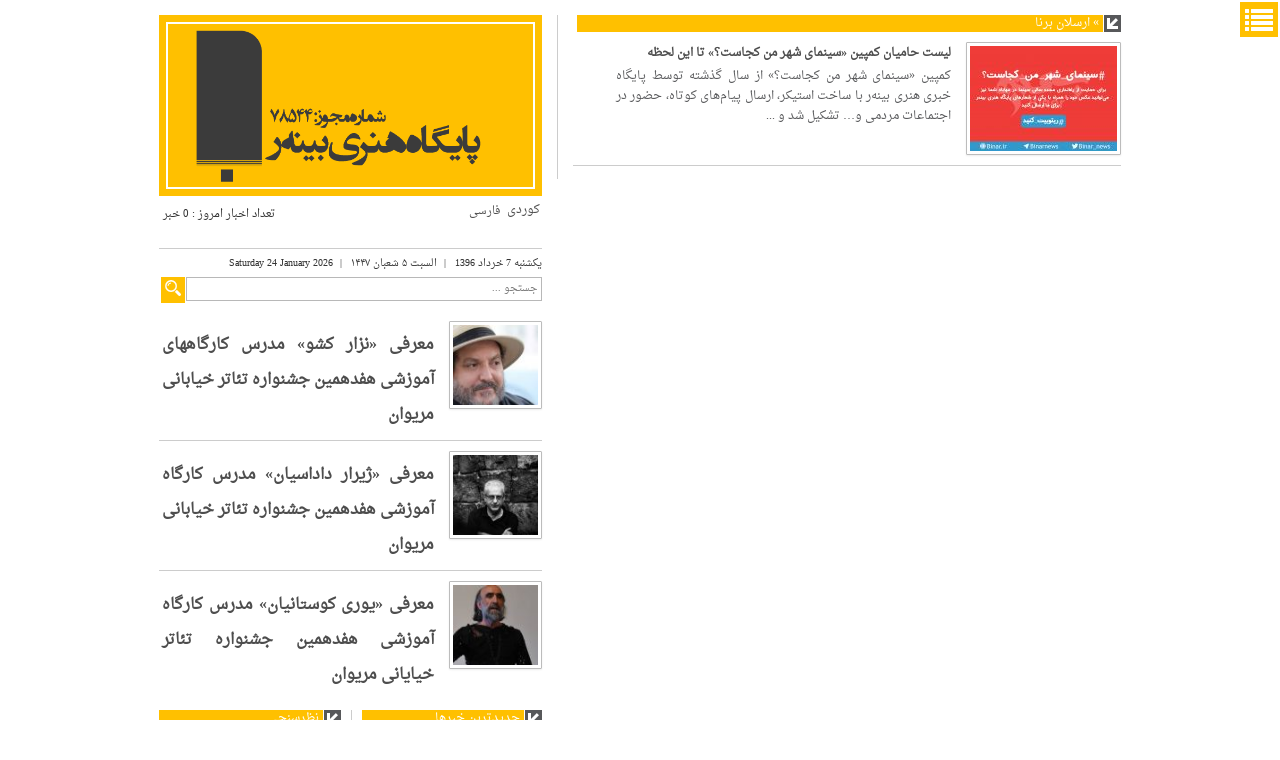

--- FILE ---
content_type: text/html; charset=UTF-8
request_url: https://binar.ir/tag/%D8%A7%D8%B1%D8%B3%D9%84%D8%A7%D9%86-%D8%A8%D8%B1%D9%86%D8%A7/
body_size: 26847
content:
<!DOCTYPE html>
<html lang="fa">
<head>
<meta charset="utf-8">
<meta http-equiv="X-UA-Compatible" content="IE=edge">
<meta name="viewport" content="width=device-width, initial-scale=1">
    	<title>  ارسلان برنا | بینه‌ر</title>

<link rel="stylesheet" href="https://binar.ir/wp-content/plugins/sitepress-multilingual-cms/res/css/language-selector.css?v=3.3.8" type="text/css" media="all" />
    <link rel="stylesheet" type="text/css" href="https://binar.ir/wp-content/themes/sorkhab_v1.2.0/sorkhab/style.css">

<!-- Bootstrap -->
<link href="https://binar.ir/wp-content/themes/sorkhab_v1.2.0/sorkhab/css/bootstrap.min.css" rel="stylesheet">
<link href="https://binar.ir/wp-content/themes/sorkhab_v1.2.0/sorkhab/css/bootstrap-theme.min.css" rel="stylesheet" type="text/css">
<link href="https://binar.ir/wp-content/themes/sorkhab_v1.2.0/sorkhab/css/slippry.css" rel="stylesheet">
<link rel="stylesheet" type="text/css" href="https://binar.ir/wp-content/themes/sorkhab_v1.2.0/sorkhab/css/styles/style-12.css" />
			<style>
				img{
					filter: grayscale(0);
   					-webkit-filter: grayscale(0%);
				}
			</style>
		
<!-- HTML5 shim and Respond.js for IE8 support of HTML5 elements and media queries -->
<!-- WARNING: Respond.js doesn't work if you view the page via file:// -->
<!--[if lt IE 9]>
      <script src="https://oss.maxcdn.com/html5shiv/3.7.2/html5shiv.min.js"></script>
      <script src="https://oss.maxcdn.com/respond/1.4.2/respond.min.js"></script>
    <![endif]-->
    <meta name='robots' content='max-image-preview:large' />
<link rel='dns-prefetch' href='//stats.wp.com' />
<link rel='dns-prefetch' href='//c0.wp.com' />
<link rel='dns-prefetch' href='//widgets.wp.com' />
<link rel='dns-prefetch' href='//s0.wp.com' />
<link rel='dns-prefetch' href='//0.gravatar.com' />
<link rel='dns-prefetch' href='//1.gravatar.com' />
<link rel='dns-prefetch' href='//2.gravatar.com' />
<link rel="alternate" type="application/rss+xml" title="بینه‌ر &raquo; ارسلان برنا خوراک برچسب" href="https://binar.ir/tag/%d8%a7%d8%b1%d8%b3%d9%84%d8%a7%d9%86-%d8%a8%d8%b1%d9%86%d8%a7/feed/" />
<script type="text/javascript">
/* <![CDATA[ */
window._wpemojiSettings = {"baseUrl":"https:\/\/s.w.org\/images\/core\/emoji\/15.0.3\/72x72\/","ext":".png","svgUrl":"https:\/\/s.w.org\/images\/core\/emoji\/15.0.3\/svg\/","svgExt":".svg","source":{"concatemoji":"https:\/\/binar.ir\/wp-includes\/js\/wp-emoji-release.min.js?ver=6.5.7"}};
/*! This file is auto-generated */
!function(i,n){var o,s,e;function c(e){try{var t={supportTests:e,timestamp:(new Date).valueOf()};sessionStorage.setItem(o,JSON.stringify(t))}catch(e){}}function p(e,t,n){e.clearRect(0,0,e.canvas.width,e.canvas.height),e.fillText(t,0,0);var t=new Uint32Array(e.getImageData(0,0,e.canvas.width,e.canvas.height).data),r=(e.clearRect(0,0,e.canvas.width,e.canvas.height),e.fillText(n,0,0),new Uint32Array(e.getImageData(0,0,e.canvas.width,e.canvas.height).data));return t.every(function(e,t){return e===r[t]})}function u(e,t,n){switch(t){case"flag":return n(e,"\ud83c\udff3\ufe0f\u200d\u26a7\ufe0f","\ud83c\udff3\ufe0f\u200b\u26a7\ufe0f")?!1:!n(e,"\ud83c\uddfa\ud83c\uddf3","\ud83c\uddfa\u200b\ud83c\uddf3")&&!n(e,"\ud83c\udff4\udb40\udc67\udb40\udc62\udb40\udc65\udb40\udc6e\udb40\udc67\udb40\udc7f","\ud83c\udff4\u200b\udb40\udc67\u200b\udb40\udc62\u200b\udb40\udc65\u200b\udb40\udc6e\u200b\udb40\udc67\u200b\udb40\udc7f");case"emoji":return!n(e,"\ud83d\udc26\u200d\u2b1b","\ud83d\udc26\u200b\u2b1b")}return!1}function f(e,t,n){var r="undefined"!=typeof WorkerGlobalScope&&self instanceof WorkerGlobalScope?new OffscreenCanvas(300,150):i.createElement("canvas"),a=r.getContext("2d",{willReadFrequently:!0}),o=(a.textBaseline="top",a.font="600 32px Arial",{});return e.forEach(function(e){o[e]=t(a,e,n)}),o}function t(e){var t=i.createElement("script");t.src=e,t.defer=!0,i.head.appendChild(t)}"undefined"!=typeof Promise&&(o="wpEmojiSettingsSupports",s=["flag","emoji"],n.supports={everything:!0,everythingExceptFlag:!0},e=new Promise(function(e){i.addEventListener("DOMContentLoaded",e,{once:!0})}),new Promise(function(t){var n=function(){try{var e=JSON.parse(sessionStorage.getItem(o));if("object"==typeof e&&"number"==typeof e.timestamp&&(new Date).valueOf()<e.timestamp+604800&&"object"==typeof e.supportTests)return e.supportTests}catch(e){}return null}();if(!n){if("undefined"!=typeof Worker&&"undefined"!=typeof OffscreenCanvas&&"undefined"!=typeof URL&&URL.createObjectURL&&"undefined"!=typeof Blob)try{var e="postMessage("+f.toString()+"("+[JSON.stringify(s),u.toString(),p.toString()].join(",")+"));",r=new Blob([e],{type:"text/javascript"}),a=new Worker(URL.createObjectURL(r),{name:"wpTestEmojiSupports"});return void(a.onmessage=function(e){c(n=e.data),a.terminate(),t(n)})}catch(e){}c(n=f(s,u,p))}t(n)}).then(function(e){for(var t in e)n.supports[t]=e[t],n.supports.everything=n.supports.everything&&n.supports[t],"flag"!==t&&(n.supports.everythingExceptFlag=n.supports.everythingExceptFlag&&n.supports[t]);n.supports.everythingExceptFlag=n.supports.everythingExceptFlag&&!n.supports.flag,n.DOMReady=!1,n.readyCallback=function(){n.DOMReady=!0}}).then(function(){return e}).then(function(){var e;n.supports.everything||(n.readyCallback(),(e=n.source||{}).concatemoji?t(e.concatemoji):e.wpemoji&&e.twemoji&&(t(e.twemoji),t(e.wpemoji)))}))}((window,document),window._wpemojiSettings);
/* ]]> */
</script>
<link crossorigin="anonymous" rel='stylesheet' id='twb-open-sans-css' href='https://fonts.googleapis.com/css?family=Open+Sans%3A300%2C400%2C500%2C600%2C700%2C800&#038;display=swap&#038;ver=6.5.7' type='text/css' media='all' />
<link rel='stylesheet' id='twbbwg-global-css' href='https://binar.ir/wp-content/plugins/photo-gallery/booster/assets/css/global.css?ver=1.0.0' type='text/css' media='all' />
<style id='wp-emoji-styles-inline-css' type='text/css'>

	img.wp-smiley, img.emoji {
		display: inline !important;
		border: none !important;
		box-shadow: none !important;
		height: 1em !important;
		width: 1em !important;
		margin: 0 0.07em !important;
		vertical-align: -0.1em !important;
		background: none !important;
		padding: 0 !important;
	}
</style>
<link rel='stylesheet' id='wp-block-library-rtl-css' href='https://c0.wp.com/c/6.5.7/wp-includes/css/dist/block-library/style-rtl.min.css' type='text/css' media='all' />
<style id='wp-block-library-inline-css' type='text/css'>
.has-text-align-justify{text-align:justify;}
</style>
<link rel='stylesheet' id='mediaelement-css' href='https://c0.wp.com/c/6.5.7/wp-includes/js/mediaelement/mediaelementplayer-legacy.min.css' type='text/css' media='all' />
<link rel='stylesheet' id='wp-mediaelement-css' href='https://c0.wp.com/c/6.5.7/wp-includes/js/mediaelement/wp-mediaelement.min.css' type='text/css' media='all' />
<style id='classic-theme-styles-inline-css' type='text/css'>
/*! This file is auto-generated */
.wp-block-button__link{color:#fff;background-color:#32373c;border-radius:9999px;box-shadow:none;text-decoration:none;padding:calc(.667em + 2px) calc(1.333em + 2px);font-size:1.125em}.wp-block-file__button{background:#32373c;color:#fff;text-decoration:none}
</style>
<style id='global-styles-inline-css' type='text/css'>
body{--wp--preset--color--black: #000000;--wp--preset--color--cyan-bluish-gray: #abb8c3;--wp--preset--color--white: #ffffff;--wp--preset--color--pale-pink: #f78da7;--wp--preset--color--vivid-red: #cf2e2e;--wp--preset--color--luminous-vivid-orange: #ff6900;--wp--preset--color--luminous-vivid-amber: #fcb900;--wp--preset--color--light-green-cyan: #7bdcb5;--wp--preset--color--vivid-green-cyan: #00d084;--wp--preset--color--pale-cyan-blue: #8ed1fc;--wp--preset--color--vivid-cyan-blue: #0693e3;--wp--preset--color--vivid-purple: #9b51e0;--wp--preset--gradient--vivid-cyan-blue-to-vivid-purple: linear-gradient(135deg,rgba(6,147,227,1) 0%,rgb(155,81,224) 100%);--wp--preset--gradient--light-green-cyan-to-vivid-green-cyan: linear-gradient(135deg,rgb(122,220,180) 0%,rgb(0,208,130) 100%);--wp--preset--gradient--luminous-vivid-amber-to-luminous-vivid-orange: linear-gradient(135deg,rgba(252,185,0,1) 0%,rgba(255,105,0,1) 100%);--wp--preset--gradient--luminous-vivid-orange-to-vivid-red: linear-gradient(135deg,rgba(255,105,0,1) 0%,rgb(207,46,46) 100%);--wp--preset--gradient--very-light-gray-to-cyan-bluish-gray: linear-gradient(135deg,rgb(238,238,238) 0%,rgb(169,184,195) 100%);--wp--preset--gradient--cool-to-warm-spectrum: linear-gradient(135deg,rgb(74,234,220) 0%,rgb(151,120,209) 20%,rgb(207,42,186) 40%,rgb(238,44,130) 60%,rgb(251,105,98) 80%,rgb(254,248,76) 100%);--wp--preset--gradient--blush-light-purple: linear-gradient(135deg,rgb(255,206,236) 0%,rgb(152,150,240) 100%);--wp--preset--gradient--blush-bordeaux: linear-gradient(135deg,rgb(254,205,165) 0%,rgb(254,45,45) 50%,rgb(107,0,62) 100%);--wp--preset--gradient--luminous-dusk: linear-gradient(135deg,rgb(255,203,112) 0%,rgb(199,81,192) 50%,rgb(65,88,208) 100%);--wp--preset--gradient--pale-ocean: linear-gradient(135deg,rgb(255,245,203) 0%,rgb(182,227,212) 50%,rgb(51,167,181) 100%);--wp--preset--gradient--electric-grass: linear-gradient(135deg,rgb(202,248,128) 0%,rgb(113,206,126) 100%);--wp--preset--gradient--midnight: linear-gradient(135deg,rgb(2,3,129) 0%,rgb(40,116,252) 100%);--wp--preset--font-size--small: 13px;--wp--preset--font-size--medium: 20px;--wp--preset--font-size--large: 36px;--wp--preset--font-size--x-large: 42px;--wp--preset--spacing--20: 0.44rem;--wp--preset--spacing--30: 0.67rem;--wp--preset--spacing--40: 1rem;--wp--preset--spacing--50: 1.5rem;--wp--preset--spacing--60: 2.25rem;--wp--preset--spacing--70: 3.38rem;--wp--preset--spacing--80: 5.06rem;--wp--preset--shadow--natural: 6px 6px 9px rgba(0, 0, 0, 0.2);--wp--preset--shadow--deep: 12px 12px 50px rgba(0, 0, 0, 0.4);--wp--preset--shadow--sharp: 6px 6px 0px rgba(0, 0, 0, 0.2);--wp--preset--shadow--outlined: 6px 6px 0px -3px rgba(255, 255, 255, 1), 6px 6px rgba(0, 0, 0, 1);--wp--preset--shadow--crisp: 6px 6px 0px rgba(0, 0, 0, 1);}:where(.is-layout-flex){gap: 0.5em;}:where(.is-layout-grid){gap: 0.5em;}body .is-layout-flex{display: flex;}body .is-layout-flex{flex-wrap: wrap;align-items: center;}body .is-layout-flex > *{margin: 0;}body .is-layout-grid{display: grid;}body .is-layout-grid > *{margin: 0;}:where(.wp-block-columns.is-layout-flex){gap: 2em;}:where(.wp-block-columns.is-layout-grid){gap: 2em;}:where(.wp-block-post-template.is-layout-flex){gap: 1.25em;}:where(.wp-block-post-template.is-layout-grid){gap: 1.25em;}.has-black-color{color: var(--wp--preset--color--black) !important;}.has-cyan-bluish-gray-color{color: var(--wp--preset--color--cyan-bluish-gray) !important;}.has-white-color{color: var(--wp--preset--color--white) !important;}.has-pale-pink-color{color: var(--wp--preset--color--pale-pink) !important;}.has-vivid-red-color{color: var(--wp--preset--color--vivid-red) !important;}.has-luminous-vivid-orange-color{color: var(--wp--preset--color--luminous-vivid-orange) !important;}.has-luminous-vivid-amber-color{color: var(--wp--preset--color--luminous-vivid-amber) !important;}.has-light-green-cyan-color{color: var(--wp--preset--color--light-green-cyan) !important;}.has-vivid-green-cyan-color{color: var(--wp--preset--color--vivid-green-cyan) !important;}.has-pale-cyan-blue-color{color: var(--wp--preset--color--pale-cyan-blue) !important;}.has-vivid-cyan-blue-color{color: var(--wp--preset--color--vivid-cyan-blue) !important;}.has-vivid-purple-color{color: var(--wp--preset--color--vivid-purple) !important;}.has-black-background-color{background-color: var(--wp--preset--color--black) !important;}.has-cyan-bluish-gray-background-color{background-color: var(--wp--preset--color--cyan-bluish-gray) !important;}.has-white-background-color{background-color: var(--wp--preset--color--white) !important;}.has-pale-pink-background-color{background-color: var(--wp--preset--color--pale-pink) !important;}.has-vivid-red-background-color{background-color: var(--wp--preset--color--vivid-red) !important;}.has-luminous-vivid-orange-background-color{background-color: var(--wp--preset--color--luminous-vivid-orange) !important;}.has-luminous-vivid-amber-background-color{background-color: var(--wp--preset--color--luminous-vivid-amber) !important;}.has-light-green-cyan-background-color{background-color: var(--wp--preset--color--light-green-cyan) !important;}.has-vivid-green-cyan-background-color{background-color: var(--wp--preset--color--vivid-green-cyan) !important;}.has-pale-cyan-blue-background-color{background-color: var(--wp--preset--color--pale-cyan-blue) !important;}.has-vivid-cyan-blue-background-color{background-color: var(--wp--preset--color--vivid-cyan-blue) !important;}.has-vivid-purple-background-color{background-color: var(--wp--preset--color--vivid-purple) !important;}.has-black-border-color{border-color: var(--wp--preset--color--black) !important;}.has-cyan-bluish-gray-border-color{border-color: var(--wp--preset--color--cyan-bluish-gray) !important;}.has-white-border-color{border-color: var(--wp--preset--color--white) !important;}.has-pale-pink-border-color{border-color: var(--wp--preset--color--pale-pink) !important;}.has-vivid-red-border-color{border-color: var(--wp--preset--color--vivid-red) !important;}.has-luminous-vivid-orange-border-color{border-color: var(--wp--preset--color--luminous-vivid-orange) !important;}.has-luminous-vivid-amber-border-color{border-color: var(--wp--preset--color--luminous-vivid-amber) !important;}.has-light-green-cyan-border-color{border-color: var(--wp--preset--color--light-green-cyan) !important;}.has-vivid-green-cyan-border-color{border-color: var(--wp--preset--color--vivid-green-cyan) !important;}.has-pale-cyan-blue-border-color{border-color: var(--wp--preset--color--pale-cyan-blue) !important;}.has-vivid-cyan-blue-border-color{border-color: var(--wp--preset--color--vivid-cyan-blue) !important;}.has-vivid-purple-border-color{border-color: var(--wp--preset--color--vivid-purple) !important;}.has-vivid-cyan-blue-to-vivid-purple-gradient-background{background: var(--wp--preset--gradient--vivid-cyan-blue-to-vivid-purple) !important;}.has-light-green-cyan-to-vivid-green-cyan-gradient-background{background: var(--wp--preset--gradient--light-green-cyan-to-vivid-green-cyan) !important;}.has-luminous-vivid-amber-to-luminous-vivid-orange-gradient-background{background: var(--wp--preset--gradient--luminous-vivid-amber-to-luminous-vivid-orange) !important;}.has-luminous-vivid-orange-to-vivid-red-gradient-background{background: var(--wp--preset--gradient--luminous-vivid-orange-to-vivid-red) !important;}.has-very-light-gray-to-cyan-bluish-gray-gradient-background{background: var(--wp--preset--gradient--very-light-gray-to-cyan-bluish-gray) !important;}.has-cool-to-warm-spectrum-gradient-background{background: var(--wp--preset--gradient--cool-to-warm-spectrum) !important;}.has-blush-light-purple-gradient-background{background: var(--wp--preset--gradient--blush-light-purple) !important;}.has-blush-bordeaux-gradient-background{background: var(--wp--preset--gradient--blush-bordeaux) !important;}.has-luminous-dusk-gradient-background{background: var(--wp--preset--gradient--luminous-dusk) !important;}.has-pale-ocean-gradient-background{background: var(--wp--preset--gradient--pale-ocean) !important;}.has-electric-grass-gradient-background{background: var(--wp--preset--gradient--electric-grass) !important;}.has-midnight-gradient-background{background: var(--wp--preset--gradient--midnight) !important;}.has-small-font-size{font-size: var(--wp--preset--font-size--small) !important;}.has-medium-font-size{font-size: var(--wp--preset--font-size--medium) !important;}.has-large-font-size{font-size: var(--wp--preset--font-size--large) !important;}.has-x-large-font-size{font-size: var(--wp--preset--font-size--x-large) !important;}
.wp-block-navigation a:where(:not(.wp-element-button)){color: inherit;}
:where(.wp-block-post-template.is-layout-flex){gap: 1.25em;}:where(.wp-block-post-template.is-layout-grid){gap: 1.25em;}
:where(.wp-block-columns.is-layout-flex){gap: 2em;}:where(.wp-block-columns.is-layout-grid){gap: 2em;}
.wp-block-pullquote{font-size: 1.5em;line-height: 1.6;}
</style>
<link rel='stylesheet' id='lightbox-css' href='https://binar.ir/wp-content/plugins/accesspress-instagram-feed/css/lightbox.css?ver=4.0.6' type='text/css' media='all' />
<link rel='stylesheet' id='owl-theme-css' href='https://binar.ir/wp-content/plugins/accesspress-instagram-feed/css/owl.theme.css?ver=4.0.6' type='text/css' media='all' />
<link rel='stylesheet' id='owl-carousel-css' href='https://binar.ir/wp-content/plugins/accesspress-instagram-feed/css/owl.carousel.css?ver=4.0.6' type='text/css' media='all' />
<link rel='stylesheet' id='apif-frontend-css-css' href='https://binar.ir/wp-content/plugins/accesspress-instagram-feed/css/frontend.css?ver=4.0.6' type='text/css' media='all' />
<link rel='stylesheet' id='apif-font-awesome-css' href='https://binar.ir/wp-content/plugins/accesspress-instagram-feed/css/font-awesome.min.css?ver=4.0.6' type='text/css' media='all' />
<link rel='stylesheet' id='apif-gridrotator-css' href='https://binar.ir/wp-content/plugins/accesspress-instagram-feed/css/gridrotator.css?ver=4.0.6' type='text/css' media='all' />
<link rel='stylesheet' id='bwg_fonts-css' href='https://binar.ir/wp-content/plugins/photo-gallery/css/bwg-fonts/fonts.css?ver=0.0.1' type='text/css' media='all' />
<link rel='stylesheet' id='sumoselect-css' href='https://binar.ir/wp-content/plugins/photo-gallery/css/sumoselect.min.css?ver=3.4.6' type='text/css' media='all' />
<link rel='stylesheet' id='mCustomScrollbar-css' href='https://binar.ir/wp-content/plugins/photo-gallery/css/jquery.mCustomScrollbar.min.css?ver=3.1.5' type='text/css' media='all' />
<link rel='stylesheet' id='bwg_frontend-css' href='https://binar.ir/wp-content/plugins/photo-gallery/css/styles.min.css?ver=1.8.35' type='text/css' media='all' />
<link rel='stylesheet' id='wpp-iw-stylesheet-css' href='https://binar.ir/wp-content/plugins/wp-parsi-iran-weather/css/wp-parsi-iran-weather.css?ver=6.5.7' type='text/css' media='all' />
<link rel='stylesheet' id='wp-polls-css' href='https://binar.ir/wp-content/plugins/wp-polls/polls-css.css?ver=2.77.3' type='text/css' media='all' />
<style id='wp-polls-inline-css' type='text/css'>
.wp-polls .pollbar {
	margin: 1px;
	font-size: 8px;
	line-height: 10px;
	height: 10px;
	background: #ae1d3a;
	border: 1px solid #c8c8c8;
}

</style>
<link rel='stylesheet' id='wp-polls-rtl-css' href='https://binar.ir/wp-content/plugins/wp-polls/polls-css-rtl.css?ver=2.77.3' type='text/css' media='all' />
<link rel='stylesheet' id='jetpack_css-rtl-css' href='https://c0.wp.com/p/jetpack/12.8.2/css/jetpack-rtl.css' type='text/css' media='all' />
<script type="text/javascript" src="https://c0.wp.com/c/6.5.7/wp-includes/js/jquery/jquery.min.js" id="jquery-core-js"></script>
<script type="text/javascript" src="https://c0.wp.com/c/6.5.7/wp-includes/js/jquery/jquery-migrate.min.js" id="jquery-migrate-js"></script>
<script type="text/javascript" src="http://binar.ir/wp-content/plugins/RSSPoster_PRO-PersianScript/js/functions.js?ver=6.5.7" id="RSSPOSTERPROTOOL-js"></script>
<script type="text/javascript" id="my-ajax-handle-js-extra">
/* <![CDATA[ */
var wppiw_ajax_script = {"ajaxurl":"https:\/\/binar.ir\/wp-admin\/admin-ajax.php"};
/* ]]> */
</script>
<script type="text/javascript" src="https://binar.ir/wp-content/plugins/wp-parsi-iran-weather/js/wp-parsi-iran-weather.js?ver=6.5.7" id="my-ajax-handle-js"></script>
<script type="text/javascript" src="https://binar.ir/wp-content/plugins/photo-gallery/booster/assets/js/circle-progress.js?ver=1.2.2" id="twbbwg-circle-js"></script>
<script type="text/javascript" id="twbbwg-global-js-extra">
/* <![CDATA[ */
var twb = {"nonce":"0900bc07ea","ajax_url":"https:\/\/binar.ir\/wp-admin\/admin-ajax.php","plugin_url":"https:\/\/binar.ir\/wp-content\/plugins\/photo-gallery\/booster","href":"https:\/\/binar.ir\/wp-admin\/admin.php?page=twbbwg_photo-gallery"};
var twb = {"nonce":"0900bc07ea","ajax_url":"https:\/\/binar.ir\/wp-admin\/admin-ajax.php","plugin_url":"https:\/\/binar.ir\/wp-content\/plugins\/photo-gallery\/booster","href":"https:\/\/binar.ir\/wp-admin\/admin.php?page=twbbwg_photo-gallery"};
/* ]]> */
</script>
<script type="text/javascript" src="https://binar.ir/wp-content/plugins/photo-gallery/booster/assets/js/global.js?ver=1.0.0" id="twbbwg-global-js"></script>
<script type="text/javascript" src="https://binar.ir/wp-content/plugins/accesspress-instagram-feed/js/owl.carousel.js?ver=6.5.7" id="owl-carousel-js-js"></script>
<script type="text/javascript" src="https://binar.ir/wp-content/plugins/itro-popup/scripts/itro-scripts.js?ver=6.5.7" id="itro-scripts-js"></script>
<script type="text/javascript" src="https://binar.ir/wp-content/plugins/photo-gallery/js/jquery.sumoselect.min.js?ver=3.4.6" id="sumoselect-js"></script>
<script type="text/javascript" src="https://binar.ir/wp-content/plugins/photo-gallery/js/tocca.min.js?ver=2.0.9" id="bwg_mobile-js"></script>
<script type="text/javascript" src="https://binar.ir/wp-content/plugins/photo-gallery/js/jquery.mCustomScrollbar.concat.min.js?ver=3.1.5" id="mCustomScrollbar-js"></script>
<script type="text/javascript" src="https://binar.ir/wp-content/plugins/photo-gallery/js/jquery.fullscreen.min.js?ver=0.6.0" id="jquery-fullscreen-js"></script>
<script type="text/javascript" id="bwg_frontend-js-extra">
/* <![CDATA[ */
var bwg_objectsL10n = {"bwg_field_required":"field is required.","bwg_mail_validation":"\u0627\u06cc\u0646 \u06cc\u06a9 \u0622\u062f\u0631\u0633 \u0627\u06cc\u0645\u06cc\u0644 \u0645\u0639\u062a\u0628\u0631 \u0646\u06cc\u0633\u062a. ","bwg_search_result":"\u062a\u0635\u0648\u06cc\u0631 \u0645\u0637\u0627\u0628\u0642 \u0628\u0627 \u062c\u0633\u062a\u062c\u0648 \u0634\u0645\u0627 \u0648\u062c\u0648\u062f \u062f\u0627\u0631\u062f.","bwg_select_tag":"Select Tag","bwg_order_by":"Order By","bwg_search":"\u062c\u0633\u062a\u062c\u0648","bwg_show_ecommerce":"Show Ecommerce","bwg_hide_ecommerce":"Hide Ecommerce","bwg_show_comments":"\u0646\u0645\u0627\u06cc\u0634 \u0646\u0638\u0631\u0627\u062a","bwg_hide_comments":"\u0645\u062e\u0641\u06cc \u06a9\u0631\u062f\u0646 \u0646\u0638\u0631\u0627\u062a","bwg_restore":"\u0628\u0627\u0632\u06af\u0631\u062f\u0627\u0646\u062f\u0646","bwg_maximize":"\u0628\u0647 \u062d\u062f\u0627\u06a9\u062b\u0631 \u0631\u0633\u0627\u0646\u062f\u0646","bwg_fullscreen":"\u062a\u0645\u0627\u0645 \u0635\u0641\u062d\u0647","bwg_exit_fullscreen":"\u062e\u0631\u0648\u062c \u0627\u0632 \u062a\u0645\u0627\u0645 \u0635\u0641\u062d\u0647","bwg_search_tag":"SEARCH...","bwg_tag_no_match":"No tags found","bwg_all_tags_selected":"All tags selected","bwg_tags_selected":"tags selected","play":"\u0628\u0627\u0632\u06cc","pause":"\u0645\u06a9\u062b","is_pro":"","bwg_play":"\u0628\u0627\u0632\u06cc","bwg_pause":"\u0645\u06a9\u062b","bwg_hide_info":"\u0645\u062e\u0641\u06cc \u06a9\u0631\u062f\u0646 \u0627\u0637\u0644\u0627\u0639\u0627\u062a","bwg_show_info":"\u0646\u0645\u0627\u06cc\u0634 \u0627\u0637\u0644\u0627\u0639\u0627\u062a","bwg_hide_rating":"\u0645\u062e\u0641\u06cc \u06a9\u0631\u062f\u0646 \u0627\u0645\u062a\u06cc\u0627\u0632","bwg_show_rating":"\u0646\u0645\u0627\u06cc\u0634 \u0627\u0645\u062a\u06cc\u0627\u0632","ok":"Ok","cancel":"Cancel","select_all":"Select all","lazy_load":"0","lazy_loader":"https:\/\/binar.ir\/wp-content\/plugins\/photo-gallery\/images\/ajax_loader.png","front_ajax":"0","bwg_tag_see_all":"see all tags","bwg_tag_see_less":"see less tags"};
/* ]]> */
</script>
<script type="text/javascript" src="https://binar.ir/wp-content/plugins/photo-gallery/js/scripts.min.js?ver=1.8.35" id="bwg_frontend-js"></script>
<script type="text/javascript" id="wp-statistics-tracker-js-extra">
/* <![CDATA[ */
var WP_Statistics_Tracker_Object = {"hitRequestUrl":"https:\/\/binar.ir\/wp-json\/wp-statistics\/v2\/hit?wp_statistics_hit_rest=yes&track_all=0&current_page_type=post_tag&current_page_id=2196&search_query&page_uri=L3RhZy8lRDglQTclRDglQjElRDglQjMlRDklODQlRDglQTclRDklODYtJUQ4JUE4JUQ4JUIxJUQ5JTg2JUQ4JUE3Lw=","keepOnlineRequestUrl":"https:\/\/binar.ir\/wp-json\/wp-statistics\/v2\/online?wp_statistics_hit_rest=yes&track_all=0&current_page_type=post_tag&current_page_id=2196&search_query&page_uri=L3RhZy8lRDglQTclRDglQjElRDglQjMlRDklODQlRDglQTclRDklODYtJUQ4JUE4JUQ4JUIxJUQ5JTg2JUQ4JUE3Lw=","option":{"dntEnabled":"","cacheCompatibility":""}};
/* ]]> */
</script>
<script type="text/javascript" src="https://binar.ir/wp-content/plugins/wp-statistics/assets/js/tracker.js?ver=6.5.7" id="wp-statistics-tracker-js"></script>
<link rel="https://api.w.org/" href="https://binar.ir/wp-json/" /><link rel="alternate" type="application/json" href="https://binar.ir/wp-json/wp/v2/tags/2196" /><link rel="EditURI" type="application/rsd+xml" title="RSD" href="https://binar.ir/xmlrpc.php?rsd" />
<meta name="generator" content="WordPress 6.5.7" />
<link href='http://binar.ir/wp-content/plugins/search-by-category/sbc-style.css' type='text/css' rel='stylesheet' /><meta name="generator" content="WPML ver:3.3.8 stt:30,17;" />
	<style>img#wpstats{display:none}</style>
		<!-- Analytics by WP Statistics v14.2 - http://wp-statistics.com/ -->
<meta name="description" content="نوشته‌ها درباره ارسلان برنا نوشته شده توسط پایگاه هنری بینەر" />
<!-- هیچ نسخه amphtml برای این نشانی اینترنتی وجود ندارد. -->
<!-- Jetpack Open Graph Tags -->
<meta property="og:type" content="website" />
<meta property="og:title" content="ارسلان برنا &#8211; بینه‌ر" />
<meta property="og:url" content="https://binar.ir/tag/%d8%a7%d8%b1%d8%b3%d9%84%d8%a7%d9%86-%d8%a8%d8%b1%d9%86%d8%a7/" />
<meta property="og:site_name" content="بینه‌ر" />
<meta property="og:image" content="https://s0.wp.com/i/blank.jpg" />
<meta property="og:image:alt" content="" />
<meta property="og:locale" content="fa_IR" />

<!-- End Jetpack Open Graph Tags -->
    <style>
		.widget input.search-txt {
			width: 85%;
		}
		
		.col-3-title h3 {
			width: 83%;
		}
		
		#amazingcarousel-1 .amazingcarousel-next, #amazingcarousel-2 .amazingcarousel-next, #amazingcarousel-3 .amazingcarousel-next, #amazingcarousel-4 .amazingcarousel-next{
			right: 147px !important;
		}
		
		#amazingcarousel-1 .amazingcarousel-prev, #amazingcarousel-2 .amazingcarousel-prev, #amazingcarousel-3 .amazingcarousel-prev, #amazingcarousel-4 .amazingcarousel-prev{
			right: 165px !important;
		}
		
		@media only screen and (max-width : 992px){
			.widget input.search-txt {
				width: 80%;
			}
			
			#amazingcarousel-1 .amazingcarousel-next, #amazingcarousel-2 .amazingcarousel-next, #amazingcarousel-3 .amazingcarousel-next, #amazingcarousel-4 .amazingcarousel-next {
				right: 100px !important;
			}
			
			#amazingcarousel-1 .amazingcarousel-prev, #amazingcarousel-2 .amazingcarousel-prev, #amazingcarousel-3 .amazingcarousel-prev, #amazingcarousel-4 .amazingcarousel-prev {
				right: 118px !important;
			}
			
		}
	</style>
</head>
<div class="gotop"><img src="https://binar.ir/wp-content/themes/sorkhab_v1.2.0/sorkhab/images/gotop.png" width="58" height="15" alt="رفتن به بالا" title="رفتن به بالا" /></div>
<body>
 <!-- Navigation -->
    <a id="menu-toggle" href="#"><img src="https://binar.ir/wp-content/themes/sorkhab_v1.2.0/sorkhab/images/list-button.png" width="30" height="27" alt="" /></a>
    <nav id="sidebar-wrapper"> 
      <a id="menu-close" href="#" class="pull-left"><img src="https://binar.ir/wp-content/themes/sorkhab_v1.2.0/sorkhab/images/close.png" width="20" height="20" alt="" /></a>
       <ul id="menu-%d9%81%d8%a7%d8%b1%d8%b3%db%8c" class="sidebar-nav"><li id="menu-item-2669" class="menu-item menu-item-type-custom menu-item-object-custom menu-item-home menu-item-2669"><a href="http://binar.ir">صفحه اصلی</a></li>
<li id="menu-item-2593" class="menu-item menu-item-type-taxonomy menu-item-object-category menu-item-2593"><a href="https://binar.ir/category/%d8%b3%db%8c%d9%86%d9%85%d8%a7/">سینما</a></li>
<li id="menu-item-2589" class="menu-item menu-item-type-taxonomy menu-item-object-category menu-item-2589"><a href="https://binar.ir/category/%d8%a7%d9%86%db%8c%d9%85%db%8c%d8%b4%d9%86/">انیمیشن</a></li>
<li id="menu-item-2605" class="menu-item menu-item-type-taxonomy menu-item-object-category menu-item-has-children menu-item-2605"><a href="https://binar.ir/category/%d9%87%d9%86%d8%b1%d9%87%d8%a7%db%8c-%d9%86%d9%85%d8%a7%db%8c%d8%b4%db%8c/">هنرهای نمایشی</a>
<ul class="sub-menu">
	<li id="menu-item-2591" class="menu-item menu-item-type-taxonomy menu-item-object-category menu-item-2591"><a href="https://binar.ir/category/%d8%aa%d8%a6%d8%a7%d8%aa%d8%b1/">تئاتر</a></li>
	<li id="menu-item-2602" class="menu-item menu-item-type-taxonomy menu-item-object-category menu-item-2602"><a href="https://binar.ir/category/%d9%86%d9%85%d8%a7%db%8c%d8%b4-%d8%b9%d8%b1%d9%88%d8%b3%da%a9%db%8c/">نمایش عروسکی</a></li>
</ul>
</li>
<li id="menu-item-2588" class="menu-item menu-item-type-taxonomy menu-item-object-category menu-item-2588"><a href="https://binar.ir/category/%d8%a7%d8%af%d8%a8%db%8c%d8%a7%d8%aa/">ادبیات</a></li>
<li id="menu-item-2601" class="menu-item menu-item-type-taxonomy menu-item-object-category menu-item-2601"><a href="https://binar.ir/category/%d9%85%d9%88%d8%b3%db%8c%d9%82%db%8c/">موسیقی</a></li>
<li id="menu-item-2604" class="menu-item menu-item-type-taxonomy menu-item-object-category menu-item-has-children menu-item-2604"><a href="https://binar.ir/category/%d9%87%d9%86%d8%b1-%d9%87%d8%a7%db%8c-%d8%aa%d8%ac%d8%b3%d9%85%db%8c/">هنر های تجسمی</a>
<ul class="sub-menu">
	<li id="menu-item-2599" class="menu-item menu-item-type-taxonomy menu-item-object-category menu-item-2599"><a href="https://binar.ir/category/%da%af%d8%b1%d8%a7%d9%81%db%8c%da%a9/">گرافیک</a></li>
	<li id="menu-item-2596" class="menu-item menu-item-type-taxonomy menu-item-object-category menu-item-2596"><a href="https://binar.ir/category/%d8%b9%da%a9%d8%a7%d8%b3%db%8c/">عکاسی</a></li>
	<li id="menu-item-2595" class="menu-item menu-item-type-taxonomy menu-item-object-category menu-item-2595"><a href="https://binar.ir/category/%d8%b7%d8%b1%d8%a7%d8%ad%db%8c-%d9%88-%d9%86%d9%82%d8%a7%d8%b4%db%8c/">طراحی و نقاشی</a></li>
	<li id="menu-item-2598" class="menu-item menu-item-type-taxonomy menu-item-object-category menu-item-2598"><a href="https://binar.ir/category/%da%a9%d8%a7%d8%b1%db%8c%da%a9%d8%a7%d8%aa%d9%88%d8%b1/">کاریکاتور</a></li>
	<li id="menu-item-2592" class="menu-item menu-item-type-taxonomy menu-item-object-category menu-item-2592"><a href="https://binar.ir/category/%d8%ae%d9%88%d8%b4%d9%86%d9%88%db%8c%d8%b3%db%8c/">خوشنویسی</a></li>
	<li id="menu-item-2594" class="menu-item menu-item-type-taxonomy menu-item-object-category menu-item-2594"><a href="https://binar.ir/category/%d8%b5%d9%86%d8%a7%db%8c%d8%b9-%d8%af%d8%b3%d8%aa%db%8c/">صنایع دستی</a></li>
</ul>
</li>
<li id="menu-item-2597" class="menu-item menu-item-type-taxonomy menu-item-object-category menu-item-2597"><a href="https://binar.ir/category/%d9%81%d8%b1%d8%a7%d8%ae%d9%88%d8%a7%d9%86/">فراخوان</a></li>
<li id="menu-item-2600" class="menu-item menu-item-type-taxonomy menu-item-object-category menu-item-2600"><a href="https://binar.ir/category/%d9%85%d8%b5%d8%a7%d8%ad%d8%a8%d9%87/">مصاحبه</a></li>
<li id="menu-item-2603" class="menu-item menu-item-type-taxonomy menu-item-object-category menu-item-2603"><a href="https://binar.ir/category/%d9%87%d9%86%d8%b1/">هنر</a></li>
<li id="menu-item-2590" class="menu-item menu-item-type-taxonomy menu-item-object-category menu-item-2590"><a href="https://binar.ir/category/%d9%be%d8%ae%d8%b4-%d8%b2%d9%86%d8%af%d9%87/">پخش زنده</a></li>
<li id="menu-item-2646" class="menu-item menu-item-type-custom menu-item-object-custom menu-item-2646"><a href="http://binar.ir/?lang=ku">کوردی</a></li>
</ul>    </nav>
<div class="site-container" id="sitec">
<div class="container wrapper">
	<header class="news-header">
    	<div class="visible-xs">
            <div class="row">
                <div class="col-lg-12 col-sm-12">
                    <div class="logo">
                        <a href="#">
                            <div class="logo-panel">
                                <div class="site-en pull-left">
                                	                                    	<img src="http://binar.ir/wp-content/uploads/2016/05/Untitled-1.png" width="78" height="26" alt="" />
                                                                    </div>
                                <div class="site-logo">
                               		                                    <img src="http://binar.ir/wp-content/uploads/2017/07/mohr13.png" width="384" height="171" alt="" />
                                                                    </div>
                            </div>
                        </a>
                    </div>
                </div>
            </div>
            
            <div class="row">
                <div class="site-title-panel col-lg-12 col-sm-12">
                    <div class="site-title">
                        <h1 class="pull-right">
		<div id="lang_sel_list" class="lang_sel_list_horizontal">
			<ul>
				<li class="icl-fa"><a href="https://binar.ir/tag/%d8%a7%d8%b1%d8%b3%d9%84%d8%a7%d9%86-%d8%a8%d8%b1%d9%86%d8%a7/"  class="lang_sel_sel">فارسی</a></li><li class="icl-ku"><a href="http://binar.ir?lang=ku"  class="lang_sel_other">Kurdish</a></li>			</ul>
		</div>
	</h1>
                        <h2 class="pull-left">تعداد اخبار امروز : 0 خبر</h2>
                    </div>
                </div>
            </div>
            <hr />
            <div class="row">
                <div class="site-left-date col-lg-12">
                    <ul>
                        <li class="col">شنبه ۴ بهمن ۱۴۰۴</li>
                        <li>السبت ۵ شعبان ۱۴۴۷</li>
                        <li>2026 Saturday 24 January</li>
                    </ul>
                </div>
            </div>
            
            <div class="row">
                <div class="serach col-lg-12">
                     <form action="https://binar.ir">
                        <input type="search" class="search-txt" placeholder="جستجو ..." name="s" />
                        <button class="search-btn">
                            <img src="https://binar.ir/wp-content/themes/sorkhab_v1.2.0/sorkhab/images/search.png" width="16" height="16" alt="" />
                        </button>
                        <input class="search-attr" type="hidden" name="post_type" value="post" />
                    </form>
                </div>
            </div>
        </div>

</header>
<div class="row">
        	<div class="news col-lg-7 col-sm-7 col-xs-12">
                <header class="title-panel">
                    <div class="title-ico"></div>
                    <h3> &raquo; ارسلان برنا</h3>
                </header>
                <footer>
                	                    <article class="news-article pull-right">
                        <div class="news-img archive-article-img col-lg-4 col-md-3 col-sm-4 img-thumbnail pull-right ">
                         <a href="https://binar.ir/56867/">
                         	<img width="147" height="105" src="https://binar.ir/wp-content/uploads/2017/05/kafa1-147x105.jpg" class="attachment-counter-size size-counter-size wp-post-image" alt="" decoding="async" srcset="https://binar.ir/wp-content/uploads/2017/05/kafa1-147x105.jpg 147w, https://binar.ir/wp-content/uploads/2017/05/kafa1-300x212.jpg 300w, https://binar.ir/wp-content/uploads/2017/05/kafa1-768x543.jpg 768w, https://binar.ir/wp-content/uploads/2017/05/kafa1-1024x724.jpg 1024w, https://binar.ir/wp-content/uploads/2017/05/kafa1.jpg 2000w" sizes="(max-width: 147px) 100vw, 147px" />                         </a>
                        </div>
                        <div class="news-content col-lg-8 col-md-9 col-sm-8">
                                                    <h3><a href="https://binar.ir/56867/">لیست حامیان کمپین «سینمای شهر من کجاست؟» تا این لحظه</a></h3>
                            <div class="news-excpert">
                            	
	کمپین &#171;سینمای شهر من کجاست؟&#187; از سال گذشته توسط پایگاه خبری هنری&#160;بینەر&#160;با ساخت استیکر، ارسال پیام&#8204;های کوتاه، حضور در اجتماعات مردمی و&#8230; تشکیل شد و ...                            </div>
                        </div>
                    </article>
                    <hr /> 
                                        
                    <div class="col-lg-12 col-sm-12 col-xs-12">
                    	                    </div>
                </footer>
         </div>
         
            <div class="right-panel col-lg-5 col-sm-5 col-xs-12">
            	<div class="hidden-xs">
                    <div class="row">
                        <div class="col-lg-12 col-sm-12">
                            <div class="logo">
                                <a href="https://binar.ir">
                                    <div class="logo-panel">
                                        <div class="site-en pull-left">
                                                                                            <img src="http://binar.ir/wp-content/uploads/2016/05/Untitled-1.png" width="78" height="26" alt="" />
                                                                                    </div>
                                        <div class="site-logo">
                                                                                        <img src="http://binar.ir/wp-content/uploads/2017/07/mohr13.png" width="384" height="171" alt="" />
                                                                                    </div>
                                    </div>
                                </a>
                            </div>
                        </div>
                    </div>
                    
                    <div class="row">
                        <div class="site-title-panel col-lg-12 col-sm-12">
                            <div class="site-title">
                                <h1 class="pull-right">
		<div id="lang_sel_list" class="lang_sel_list_horizontal">
			<ul>
				<li class="icl-fa"><a href="https://binar.ir/tag/%d8%a7%d8%b1%d8%b3%d9%84%d8%a7%d9%86-%d8%a8%d8%b1%d9%86%d8%a7/"  class="lang_sel_sel">فارسی</a></li><li class="icl-ku"><a href="http://binar.ir?lang=ku"  class="lang_sel_other">Kurdish</a></li>			</ul>
		</div>
	</h1>
                                <h2 class="pull-left">تعداد اخبار امروز : 0 خبر</h2>
                            </div>
                        </div>
                    </div>
                    <hr />
                    <div class="row">
                        <div class="site-left-date col-lg-12">
                            <ul>
                                <li class="col">یکشنبه 7 خرداد 1396</li>
                                <li>السبت ۵ شعبان ۱۴۴۷</li>
                                <li>2026 Saturday 24 January</li>
                            </ul>
                        </div>
                    </div>
                    
                    <div class="row">
                        <div class="serach col-lg-12">
                           <form action="https://binar.ir">
                                <input type="search" class="search-txt" placeholder="جستجو ..." name="s" />
                                <button class="search-btn">
                                    <img src="https://binar.ir/wp-content/themes/sorkhab_v1.2.0/sorkhab/images/search.png" width="16" height="16" alt="" />
                                </button>
                                <input class="search-attr" type="hidden" name="post_type" value="post" />
                            </form>
                        </div>
                    </div>
                </div>
                <div class="row">
               
                		<section class="top-news col-lg-12">
                    	            
                        <div class="lmenu-img col-lg-3 col-sm-2 col-xs-3 img-thumbnail">
                            <div class="crop">
                                <a href="https://binar.ir/%d9%85%d8%b9%d8%b1%d9%81%db%8c-%d9%86%d8%b2%d8%a7%d8%b1-%da%a9%d8%b4%d9%88-%d9%85%d8%af%d8%b1%d8%b3-%da%a9%d8%a7%d8%b1%da%af%d8%a7%d9%87%d9%87%d8%a7%db%8c-%d8%a2%d9%85%d9%88%d8%b2%d8%b4/">
                               <img width="95" height="95" src="https://binar.ir/wp-content/uploads/2024/10/img_3693-1-95x95.jpg" class="img-responsive wp-post-image" alt="" decoding="async" loading="lazy" srcset="https://binar.ir/wp-content/uploads/2024/10/img_3693-1-95x95.jpg 95w, https://binar.ir/wp-content/uploads/2024/10/img_3693-1-150x150.jpg 150w" sizes="(max-width: 95px) 100vw, 95px" />                                </a>
                            </div>
                            
                      </div>
                        <div class="top-news-title col-lg-9 col-sm-9">
                                                    <h2><a href="https://binar.ir/%d9%85%d8%b9%d8%b1%d9%81%db%8c-%d9%86%d8%b2%d8%a7%d8%b1-%da%a9%d8%b4%d9%88-%d9%85%d8%af%d8%b1%d8%b3-%da%a9%d8%a7%d8%b1%da%af%d8%a7%d9%87%d9%87%d8%a7%db%8c-%d8%a2%d9%85%d9%88%d8%b2%d8%b4/">معرفی «نزار کشو» مدرس کارگاههای آموزشی هفدهمین جشنواره تئاتر خیابانی مریوان</a></h2>
                        </div>
                        <hr>
                    </section>
                                        
                    <section class="top-news col-lg-12">
                    	            
                        <div class="lmenu-img col-lg-3 col-sm-2 col-xs-3 img-thumbnail">
                            <div class="crop">
                                <a href="https://binar.ir/%d9%85%d8%b9%d8%b1%d9%81%db%8c-%da%98%db%8c%d8%b1%d8%a7%d8%b1-%d8%af%d8%a7%d8%af%d8%a7%d8%b3%db%8c%d8%a7%d9%86-%d9%85%d8%af%d8%b1%d8%b3-%da%a9%d8%a7%d8%b1%da%af%d8%a7%d9%87-%d8%a2%d9%85/">
                               <img width="95" height="95" src="https://binar.ir/wp-content/uploads/2024/10/img_3698-1-95x95.jpg" class="img-responsive wp-post-image" alt="" decoding="async" loading="lazy" srcset="https://binar.ir/wp-content/uploads/2024/10/img_3698-1-95x95.jpg 95w, https://binar.ir/wp-content/uploads/2024/10/img_3698-1-150x150.jpg 150w" sizes="(max-width: 95px) 100vw, 95px" />                                </a>
                            </div>
                            
                      </div>
                        <div class="top-news-title col-lg-9 col-sm-9">
                                                    <h2><a href="https://binar.ir/%d9%85%d8%b9%d8%b1%d9%81%db%8c-%da%98%db%8c%d8%b1%d8%a7%d8%b1-%d8%af%d8%a7%d8%af%d8%a7%d8%b3%db%8c%d8%a7%d9%86-%d9%85%d8%af%d8%b1%d8%b3-%da%a9%d8%a7%d8%b1%da%af%d8%a7%d9%87-%d8%a2%d9%85/">معرفی «ژیرار داداسیان» مدرس کارگاه آموزشی هفدهمین جشنواره تئاتر خیابانی مریوان</a></h2>
                        </div>
                        <hr>
                    </section>
                                        
                    <section class="top-news col-lg-12">
                    	            
                        <div class="lmenu-img col-lg-3 col-sm-2 col-xs-3 img-thumbnail">
                            <div class="crop">
                                <a href="https://binar.ir/%d9%85%d8%b9%d8%b1%d9%81%db%8c-%db%8c%d9%88%d8%b1%db%8c-%da%a9%d9%88%d8%b3%d8%aa%d8%a7%d9%86%db%8c%d8%a7%d9%86-%d9%85%d8%af%d8%b1%d8%b3-%da%a9%d8%a7%d8%b1%da%af%d8%a7%d9%87-%d8%a2%d9%85/">
                               <img width="95" height="95" src="https://binar.ir/wp-content/uploads/2024/10/img_3700-1-95x95.jpg" class="img-responsive wp-post-image" alt="" decoding="async" loading="lazy" srcset="https://binar.ir/wp-content/uploads/2024/10/img_3700-1-95x95.jpg 95w, https://binar.ir/wp-content/uploads/2024/10/img_3700-1-150x150.jpg 150w" sizes="(max-width: 95px) 100vw, 95px" />                                </a>
                            </div>
                            
                      </div>
                        <div class="top-news-title col-lg-9 col-sm-9">
                                                    <h2><a href="https://binar.ir/%d9%85%d8%b9%d8%b1%d9%81%db%8c-%db%8c%d9%88%d8%b1%db%8c-%da%a9%d9%88%d8%b3%d8%aa%d8%a7%d9%86%db%8c%d8%a7%d9%86-%d9%85%d8%af%d8%b1%d8%b3-%da%a9%d8%a7%d8%b1%da%af%d8%a7%d9%87-%d8%a2%d9%85/">معرفی «یوری کوستانیان» مدرس کارگاه آموزشی هفدهمین جشنواره تئاتر خیایانی مریوان</a></h2>
                        </div>
                        <hr class="visible-xs">
                    </section>
                                    </div>
                	<div class="col-3-panel archive-col-3-panel col-lg-6 col-sm-6 col-xs-12">
    	<div class="last-news-panel">
        <header class="title-panel col-3-title archive-col-3-title">
            <div class="title-ico"></div>
            <h3>جدیدترین خبرها</h3>
        </header>
        <footer>
            <ul>
                                <li><a href="https://binar.ir/%d9%86%d9%87%d8%a7%d9%84%db%8c-%da%a9%d9%87-%d8%ac%d9%85%d8%b9%db%8c%d8%aa-%d8%b2%d8%a7%da%af%d8%b1%d8%b3-%da%a9%d8%a7%d8%b4%d8%aa%d8%8c-%d8%af%d8%b1-%d8%b3%d9%88%d9%85%db%8c%d9%86-%d8%b3/">نهالی که «جمعیت زاگرس» کاشت، در سومین سال گل داد.</a></li>
                                 <li><a href="https://binar.ir/%d8%a7%d8%b2-%d9%86%d8%b8%d8%b1%db%8c%d9%87-%d8%aa%d8%a7-%d8%a7%d8%ac%d8%b1%d8%a7%d8%9b-%d9%be%da%98%d9%88%d9%87%d8%b4-%d8%af%d8%b1-%d8%ae%d8%af%d9%85%d8%aa-%d8%a7%d8%b1%d8%aa%d9%82%d8%a7%db%8c-%d8%aa/">از نظریه تا اجرا؛ پژوهش در خدمت ارتقای تئاتر خیابانی مریوان</a></li>
                                 <li><a href="https://binar.ir/%d8%a2%d8%ab%d8%a7%d8%b1-%d8%b1%d8%a7%d9%87%db%8c%d8%a7%d9%81%d8%aa%d9%87-%d8%a8%d9%87-%d9%87%d8%ac%d8%af%d9%87%d9%85%db%8c%d9%86-%d8%ac%d8%b4%d9%86%d9%88%d8%a7%d8%b1%d9%87-%d8%a8%db%8c%d9%86/">آثار راه‌یافته به هجدهمین جشنواره بین‌المللی تئاتر خیابانی مریوان اعلام شد.</a></li>
                                 <li><a href="https://binar.ir/%d9%81%d8%b1%d8%a7%d8%ae%d9%88%d8%a7%d9%86-%d9%87%d8%ac%d8%af%d9%87%d9%85%db%8c%d9%86-%d8%ac%d8%b4%d9%86%d9%88%d8%a7%d8%b1%d9%87-%d8%a8%db%8c%d9%86%d8%a7%d9%84%d9%85%d9%84%d9%84%db%8c-%d8%aa/">فراخوان هجدهمین جشنواره بین‌المللی تئاتر خیابانی مریوان منتشر شد</a></li>
                                 <li><a href="https://binar.ir/%d8%ac%d8%a7%db%8c%d8%b2%d9%87-%d8%a8%d9%87%d8%aa%d8%b1%db%8c%d9%86-%d9%81%db%8c%d9%84%d9%85-%d9%85%d8%b3%d8%aa%d9%86%d8%af-%d9%87%d9%81%d8%aa%d9%85%db%8c%d9%86-%d8%ac%d8%b4%d9%86%d9%88%d8%a7%d8%b1/">جایزه بهترین فیلم مستند هفتمین جشنواره آمیکورتی ایتالیا برای فیلمساز مهابادی</a></li>
                                 <li><a href="https://binar.ir/%da%a9%d8%aa%d8%a7%d8%a8-%d8%aa%d8%a7%d8%b1%db%8c%d8%ae-%d9%87%d9%86%d8%b1-%da%a9%d8%b1%d8%af%d8%b3%d8%aa%d8%a7%d9%86-%d9%85%d9%86%d8%aa%d8%b4%d8%b1-%d8%b4%d8%af/">کتاب تاریخ هنر کردستان منتشر شد</a></li>
                                 <li><a href="https://binar.ir/%da%a9%d8%a7%d9%86%d8%af%db%8c%d8%af%d8%a7%d9%87%d8%a7%db%8c-%d8%a8%d8%ae%d8%b4-%d9%be%d9%88%d8%b3%d8%aa%d8%b1-%d9%88-%d9%86%d9%85%d8%a7%db%8c%d8%b4%d9%86%d8%a7%d9%85%d9%87%d9%86%d9%88%db%8c/">کاندیداهای بخش پوستر و نمایشنامه‌نویسی جشنواره ۳۵ تئاتر فجر معرفی شدند</a></li>
                                 <li><a href="https://binar.ir/%d9%81%db%8c%d9%84%d9%85%db%8c-%d8%a7%d8%b2-%d9%87%d9%86%d8%b1%d9%85%d9%86%d8%af-%d8%b3%d9%82%d8%b2%db%8c-%d8%af%d8%b1-%d8%ac%d8%b4%d9%86%d9%88%d8%a7%d8%b1%d9%87-%d9%81%db%8c%d9%84%d9%85-%d9%81%d8%ac/">فیلمی از هنرمند سقزی در جشنواره فیلم فجر</a></li>
                                 <li><a href="https://binar.ir/%d9%85%d8%ba%d8%a7%d8%b2%d9%87-%d8%ae%d9%88%d8%af%da%a9%d8%b4%db%8c-%d9%be%d8%b1-%d8%a7%d8%b2-%d8%ac%d8%a7%db%8c%d8%b2%d9%87-%d8%b4%d8%af/">«مغازه خودکشی» پر از جایزه شد</a></li>
                                 <li><a href="https://binar.ir/%d9%82%d8%b7%d8%a8%d8%a7%d9%84%d8%af%db%8c%d9%86-%d8%b5%d8%a7%d8%af%d9%82%db%8c-%d8%a8%d8%a7-%d8%b3%d9%81%d8%b1%d9%86%d8%a7%d9%85%d9%87-%d8%a2%d8%a8%d8%ac%db%8c-%d9%85%d8%b8%d9%81%d8%b1/">قطب‌الدین صادقی با «سفرنامه آبجی مظفر» در تئاتر شهر</a></li>
                                 <li><a href="https://binar.ir/%d8%a8%d8%b1%da%af%d8%b2%db%8c%d8%af%da%af%d8%a7%d9%86-%d9%87%d9%81%d8%af%d9%87%d9%85%db%8c%d9%86-%d8%ac%d8%b4%d9%86%d9%88%d8%a7%d8%b1%d9%87-%d8%aa%d8%a6%d8%a7%d8%aa%d8%b1%d8%ae%db%8c%d8%a7%d8%a8/">برگزیدگان هفدهمین جشنواره تئاترخیابانی مریوان معرفی شدند.</a></li>
                                 <li><a href="https://binar.ir/%d9%be%db%8c%d8%a7%d9%85-%d9%85%d8%af%db%8c%d8%b1-%da%a9%d9%84-%d9%87%d9%86%d8%b1%d9%87%d8%a7%db%8c-%d9%86%d9%85%d8%a7%db%8c%d8%b4%db%8c-%d8%a8%d9%87-%d9%87%d9%81%d8%af%d9%87%d9%85%db%8c%d9%86-%d8%ac/">پیام مدیر کل هنرهای نمایشی به هفدهمین جشنواره بین‌المللی تئاتر خیابانی مریوان</a></li>
                                 <li><a href="https://binar.ir/%d9%85%d8%b9%d8%b1%d9%81%db%8c-%db%8c%d9%88%d8%b1%db%8c-%da%a9%d9%88%d8%b3%d8%aa%d8%a7%d9%86%db%8c%d8%a7%d9%86-%d9%85%d8%af%d8%b1%d8%b3-%da%a9%d8%a7%d8%b1%da%af%d8%a7%d9%87-%d8%a2%d9%85/">معرفی «یوری کوستانیان» مدرس کارگاه آموزشی هفدهمین جشنواره تئاتر خیایانی مریوان</a></li>
                                 <li><a href="https://binar.ir/%d9%85%d8%b9%d8%b1%d9%81%db%8c-%da%98%db%8c%d8%b1%d8%a7%d8%b1-%d8%af%d8%a7%d8%af%d8%a7%d8%b3%db%8c%d8%a7%d9%86-%d9%85%d8%af%d8%b1%d8%b3-%da%a9%d8%a7%d8%b1%da%af%d8%a7%d9%87-%d8%a2%d9%85/">معرفی «ژیرار داداسیان» مدرس کارگاه آموزشی هفدهمین جشنواره تئاتر خیابانی مریوان</a></li>
                             </ul>
        </footer>
    </div>
        <div class="promise">
        <header class="title-panel col-3-title archive-col-3-title">
            <div class="title-ico"></div>
            <h3>رویدادهای فرهنگی و هنری</h3>
        </header>
        <table class="promis-tb">
            <thead>
                <tr>
                    <th>روز شمار</th>
                    <th>عنوان وعده</th>
                </tr>
            </thead>
            
            <tbody>
                                <tr>
                    <td>
                    <span style="color: #f44336">3308<br>روز گذشته</span>                    </td>
                    <td class="promis-title">
                        <a href="https://binar.ir/5851/">
                            آیا سینمای مهاباد دوباره بازگشایی می شود؟                        </a>
                    </td>
                </tr>
                            </tbody>
        </table>
    </div>
    
    <div class="widget"><header class="title-panel col-3-title"><div class="title-ico"></div><h3>Languages</h3></header><footer>
		<div id="lang_sel_list" class="lang_sel_list_horizontal">
			<ul>
				<li class="icl-fa"><a href="https://binar.ir/tag/%d8%a7%d8%b1%d8%b3%d9%84%d8%a7%d9%86-%d8%a8%d8%b1%d9%86%d8%a7/"  class="lang_sel_sel">فارسی</a></li><li class="icl-ku"><a href="http://binar.ir?lang=ku"  class="lang_sel_other">Kurdish</a></li>			</ul>
		</div>
	</div><div class="widget"><header class="title-panel col-3-title"><div class="title-ico"></div><h3>تبلیغات</h3></header><footer>			<div class="textwidget"><a href="http://telegram.me/binarnews" target="_blank" rel="noopener"><img src="http://s6.uplod.ir/i/00763/r5674p4y6jfc_t.jpg" border=0></a></div>
		</div><div class="widget"><header class="title-panel col-3-title"><div class="title-ico"></div>			<div class="textwidget"><a href="http://dictiwa.com" target="_blank" rel="noopener"><img src="http://binar.ir/wp-content/uploads/2016/06/dictiwa.png" border=0></a></div>
		</div><div class="widget"><header class="title-panel col-3-title"><div class="title-ico"></div>			<div class="textwidget"><a href="http://www.vejin.org/news/?249" target="_blank" rel="noopener"><img src="http://s6.uplod.ir/i/00794/6pqf4jrkkz3x_t.jpg" border=0></a></div>
		</div><div class="widget"><header class="title-panel col-3-title"><div class="title-ico"></div><h3>نمایش مطالب پربازدید</h3></header><footer><ul>	<li><a href="https://binar.ir/%d9%85%d8%b9%d8%b1%d9%81%db%8c-%db%8c%d9%88%d8%b1%db%8c-%da%a9%d9%88%d8%b3%d8%aa%d8%a7%d9%86%db%8c%d8%a7%d9%86-%d9%85%d8%af%d8%b1%d8%b3-%da%a9%d8%a7%d8%b1%da%af%d8%a7%d9%87-%d8%a2%d9%85/">معرفی «یوری کوستانیان» مدرس کارگاه آموزشی هفدهمین جشنواره تئاتر خیایانی مریوان</a> - 986 بازدید </li>
	<li><a href="https://binar.ir/%d8%a7%d8%ac%d8%b1%d8%a7%db%8c-%d9%86%d9%85%d8%a7%db%8c%d8%b4-%da%a9%d9%88%d8%b1%d8%af%db%8c-%da%98%d8%a7%d9%86%d8%af%d8%a7%d8%b1%da%a9-%d8%af%d8%b1-%d8%a2%d8%aa%d8%b4-%d8%af%d8%b1-%d8%a7/">اجرای نمایش کوردی «ژاندارک در آتش» در ارومیه</a> - 971 بازدید </li>
	<li><a href="https://binar.ir/%d9%85%d8%b9%d8%b1%d9%81%db%8c-%d9%86%d8%b2%d8%a7%d8%b1-%da%a9%d8%b4%d9%88-%d9%85%d8%af%d8%b1%d8%b3-%da%a9%d8%a7%d8%b1%da%af%d8%a7%d9%87%d9%87%d8%a7%db%8c-%d8%a2%d9%85%d9%88%d8%b2%d8%b4/">معرفی «نزار کشو» مدرس کارگاههای آموزشی هفدهمین جشنواره تئاتر خیابانی مریوان</a> - 964 بازدید </li>
	<li><a href="https://binar.ir/%d8%a2%d8%ab%d8%a7%d8%b1-%d8%b1%d8%a7%d9%87%db%8c%d8%a7%d9%81%d8%aa%d9%87-%d8%a8%d9%87-%d9%87%d9%81%d8%af%d9%87%d9%85%db%8c%d9%86-%d8%ac%d8%b4%d9%86%d9%88%d8%a7%d8%b1%d9%87-%d8%a8%db%8c%d9%86/">آثار راه‌یافته به هفدهمین جشنواره بین‌المللی تئاتر خیابانی مریوان معرفی شدند</a> - 957 بازدید </li>
	<li><a href="https://binar.ir/%d9%85%d8%b9%d8%b1%d9%81%db%8c-%da%98%db%8c%d8%b1%d8%a7%d8%b1-%d8%af%d8%a7%d8%af%d8%a7%d8%b3%db%8c%d8%a7%d9%86-%d9%85%d8%af%d8%b1%d8%b3-%da%a9%d8%a7%d8%b1%da%af%d8%a7%d9%87-%d8%a2%d9%85/">معرفی «ژیرار داداسیان» مدرس کارگاه آموزشی هفدهمین جشنواره تئاتر خیابانی مریوان</a> - 928 بازدید </li>
	<li><a href="https://binar.ir/%d9%82%d8%b7%d8%a8%d8%a7%d9%84%d8%af%db%8c%d9%86-%d8%b5%d8%a7%d8%af%d9%82%db%8c-%d8%a8%d8%a7-%d8%b3%d9%81%d8%b1%d9%86%d8%a7%d9%85%d9%87-%d8%a2%d8%a8%d8%ac%db%8c-%d9%85%d8%b8%d9%81%d8%b1/">قطب‌الدین صادقی با «سفرنامه آبجی مظفر» در تئاتر شهر</a> - 904 بازدید </li>
	<li><a href="https://binar.ir/%d9%85%d8%ba%d8%a7%d8%b2%d9%87-%d8%ae%d9%88%d8%af%da%a9%d8%b4%db%8c-%d9%be%d8%b1-%d8%a7%d8%b2-%d8%ac%d8%a7%db%8c%d8%b2%d9%87-%d8%b4%d8%af/">«مغازه خودکشی» پر از جایزه شد</a> - 897 بازدید </li>
	<li><a href="https://binar.ir/01616/">بازیگر مهابادی در جشنواره فیلم ونیز</a> - 888 بازدید </li>
	<li><a href="https://binar.ir/%d8%a7%d9%86%db%8c%d9%85%db%8c%d8%b4%d9%86-%d8%b3%d8%a7%d8%b2-%d9%85%d9%87%d8%a7%d8%a8%d8%a7%d8%af%db%8c-%d8%ac%d8%a7%db%8c%d8%b2%d9%87-%d8%ad%d9%82%d9%88%d9%82-%d8%a8%d8%b4%d8%b1-%da%af%d8%b1%d9%81/">انیمیشن ساز مهابادی جایزه حقوق بشر گرفت</a> - 873 بازدید </li>
	<li><a href="https://binar.ir/%d9%be%db%8c%d8%a7%d9%85-%d9%85%d8%af%db%8c%d8%b1-%da%a9%d9%84-%d9%87%d9%86%d8%b1%d9%87%d8%a7%db%8c-%d9%86%d9%85%d8%a7%db%8c%d8%b4%db%8c-%d8%a8%d9%87-%d9%87%d9%81%d8%af%d9%87%d9%85%db%8c%d9%86-%d8%ac/">پیام مدیر کل هنرهای نمایشی به هفدهمین جشنواره بین‌المللی تئاتر خیابانی مریوان</a> - 837 بازدید </li>
	<li><a href="https://binar.ir/%d8%a8%db%8c%d8%a7%d9%86-%d8%af%d8%b1-%d8%ac%d8%b4%d9%86%d9%88%d8%a7%d8%b1%d9%87-%d9%81%db%8c%d9%84%d9%85-%d8%af%d9%87%d9%88%da%a9/">«بیان» در جشنواره فیلم دهوک</a> - 829 بازدید </li>
	<li><a href="https://binar.ir/%d9%81%db%8c%d9%84%d9%85%db%8c-%d8%a7%d8%b2-%d9%87%d9%86%d8%b1%d9%85%d9%86%d8%af-%d8%b3%d9%82%d8%b2%db%8c-%d8%af%d8%b1-%d8%ac%d8%b4%d9%86%d9%88%d8%a7%d8%b1%d9%87-%d9%81%db%8c%d9%84%d9%85-%d9%81%d8%ac/">فیلمی از هنرمند سقزی در جشنواره فیلم فجر</a> - 801 بازدید </li>
	<li><a href="https://binar.ir/%d8%ac%d8%a7%d9%86-%d8%a8%d8%a7%d8%ae%d8%aa%d9%86-%d9%85%d9%86%d8%b5%d9%88%d8%b1-%da%a9%d8%b1%db%8c%d9%85%db%8c%d8%a7%d9%86-%d9%85%d8%b3%d8%aa%d9%86%d8%af%d8%b3%d8%a7%d8%b2-%d8%b3%d9%86%d9%86%d8%af/">جان باختن منصور کریمیان مستندساز سنندجی توسط اشغالگران ترکیه در روژئاوا</a> - 797 بازدید </li>
	<li><a href="https://binar.ir/%da%a9%d8%a7%d9%86%d8%af%db%8c%d8%af%d8%a7%d9%87%d8%a7%db%8c-%d8%a8%d8%ae%d8%b4-%d9%be%d9%88%d8%b3%d8%aa%d8%b1-%d9%88-%d9%86%d9%85%d8%a7%db%8c%d8%b4%d9%86%d8%a7%d9%85%d9%87%d9%86%d9%88%db%8c/">کاندیداهای بخش پوستر و نمایشنامه‌نویسی جشنواره ۳۵ تئاتر فجر معرفی شدند</a> - 795 بازدید </li>
	<li><a href="https://binar.ir/%da%a9%d8%aa%d8%a7%d8%a8-%d8%aa%d8%a7%d8%b1%db%8c%d8%ae-%d9%87%d9%86%d8%b1-%da%a9%d8%b1%d8%af%d8%b3%d8%aa%d8%a7%d9%86-%d9%85%d9%86%d8%aa%d8%b4%d8%b1-%d8%b4%d8%af/">کتاب تاریخ هنر کردستان منتشر شد</a> - 745 بازدید </li>
</ul></div><div class="widget"><header class="title-panel col-3-title"><div class="title-ico"></div><h3>عناوین نشریات امروز</h3></header><footer>			<div class="textwidget"><script src="http://www.pishkhaan.net/tools/sidebar/pishkhaan.js"></script></div>
		</div><div class="widget"><header class="title-panel col-3-title"><div class="title-ico"></div><h3>گزيده عناوين اخبار خبرگزاری ها</h3></header><footer>			<div class="textwidget">  <!-- Initial exchange script. Generated for binar.ir, at 2016-12-24 16:05  -->
  <script>
  (function(e){var d,c,b,a=document.createElement("iframe");a.src="javascript:false";a.title="";a.id="ex_exchanger_contaner";a.scrolling="no";a.role="presentation";(a.frameElement||a).style.cssText="width: 0; height: 0; border: 0";b=document.getElementsByTagName("script");b=b[b.length-1];b.parentNode.insertBefore(a,b);try{c=a.contentWindow.document}catch(f){d=document.domain,a.src="javascript:var d=document.open(); d.domain='"+d+"'; void(0);",c=a.contentWindow.document}c.open()._l=function(){var a=
  this.createElement("script");d&&(this.domain=d);a.id="js-iframe-async";a.src=e;this.body.appendChild(a)};c.write('<body data-wid="3842" onload="document._l();">');c.close()})("http://ex.khabarfarsi.com/news_downloader_script/3842");</script></div>
		</div></div> 
    <div class="archive-left-widget col-lg-6 col-sm-6 col-xs-12">
    <div class="widget col-lg-12 col-sm-12 col-xs-12"><header class="title-panel col-3-title"><div class="title-ico"></div><h3>نظرسنجی</h3></header><footer><div id="polls-6" class="wp-polls">
		<p style="text-align: center;"><strong>به نظر شما عملکرد هنرمندانه کدام یک از عوامل فیلم سینمایی «ماندوو» بیشتر مورد پسند شما واقع شد؟</strong></p><div id="polls-6-ans" class="wp-polls-ans"><ul class="wp-polls-ul">
		<li>کارگردان <small>(44%, 27 رای)</small><div class="pollbar" style="width: 44%;" title="کارگردان (44% | 27 رای)"></div></li>
		<li>تصویر بردار <small>(20%, 12 رای)</small><div class="pollbar" style="width: 20%;" title="تصویر بردار (20% | 12 رای)"></div></li>
		<li>موسیقی <small>(20%, 12 رای)</small><div class="pollbar" style="width: 20%;" title="موسیقی (20% | 12 رای)"></div></li>
		<li>فیلمنامه <small>(8%, 5 رای)</small><div class="pollbar" style="width: 8%;" title="فیلمنامه (8% | 5 رای)"></div></li>
		<li>بازیگران <small>(7%, 4 رای)</small><div class="pollbar" style="width: 7%;" title="بازیگران (7% | 4 رای)"></div></li>
		<li>سایر عوامل <small>(2%, 1 رای)</small><div class="pollbar" style="width: 2%;" title="سایر عوامل (2% | 1 رای)"></div></li>
		</ul><p style="text-align: center;">مجموع آرا: <strong>61</strong></p></div>
		<input type="hidden" id="poll_6_nonce" name="wp-polls-nonce" value="eae5315c7f" />
</div>
<div id="polls-6-loading" class="wp-polls-loading"><img src="https://binar.ir/wp-content/plugins/wp-polls/images/loading.gif" width="16" height="16" alt="Loading ..." title="Loading ..." class="wp-polls-image" />&nbsp;Loading ...</div>
</div><div class="widget col-lg-12 col-sm-12 col-xs-12"><header class="title-panel col-3-title"><div class="title-ico"></div><h3>لوگوی ستاد ساماندهی</h3></header><footer>			<div class="textwidget"><img id='apfujzpeesgtfukzesgt' style='cursor:pointer' onclick='window.open("https://logo.samandehi.ir/Verify.aspx?id=57060&p=dshwjyoeobpdgvkaobpd", "Popup","toolbar=no, scrollbars=no, location=no, statusbar=no, menubar=no, resizable=0, width=450, height=630, top=30")' alt='logo-samandehi' src='https://logo.samandehi.ir/logo.aspx?id=57060&p=ujynyndtlymawlbqlyma'/></div>
		</div></div>
            </div>
        </div>

     <!-- End Of Site Header -->
  
    
    <main>

     </main>
  </div>
  
<footer class="site-footer container-fluid">
    


	<div class="row">
    	<div class="footer-logo hidden-xs">
        	              <img class="img-responsive" src="http://binar.ir/wp-content/uploads/2017/07/5.png" width="702" height="347" alt=" &raquo; ارسلان برنا" />
			            
		</div> 
        
        <div class="footer-attr container">
       		<div class="row">
            	<div class="footer-links col-lg-7 col-md-7 col-sm-8 col-xs-12">
             		<ul id="menu-%d9%85%d9%86%d9%88%db%8c-%d9%81%d9%88%d8%aa%d8%b1" class=""><li id="menu-item-35" class="menu-item menu-item-type-post_type menu-item-object-page menu-item-35"><a href="https://binar.ir/live/?lang=ku">پخش زنده</a></li>
<li id="menu-item-32" class="menu-item menu-item-type-post_type menu-item-object-page menu-item-32"><a href="https://binar.ir/media/?lang=ku">رسانه</a></li>
<li id="menu-item-34" class="menu-item menu-item-type-post_type menu-item-object-page menu-item-34"><a href="https://binar.ir/search/?lang=ku">جستجوی پیشرفته</a></li>
<li id="menu-item-33" class="menu-item menu-item-type-post_type menu-item-object-page menu-item-33"><a href="https://binar.ir/print/?lang=ku">چاپ</a></li>
<li class="menu-item menu-item-language menu-item-language-current menu-item-has-children"><a href="#" onclick="return false">فارسی</a></li><li class="menu-item menu-item-language"><a href="http://binar.ir?lang=ku">Kurdish</a></li></ul>				</div>
               
               <div class="footer-site-title col-lg-4 col-md-4 col-sm-4 col-xs-12">
                    <h2></h2>
                    <h3>   


  

استفاده از مطالب سایت با ذکر منبع بلامانع می باشد.




</h3>
                </div>
            </div>
        </div>
    </div>
</footer>

<div class="container-fluid">
    <div class="row footer-copyright">
        <div class="container">
            <div class="row">
                <div id="wplemon"></div>
                 <div class="footer-news-logo col-lg-3 col-md-3 col-sm-4 col-xs-6">
                    <a href="https://binar.ir">
                        <div class="footer-logo-p">
                            <div class="logo-panel">
                                <div class="footer-site-logo"> 
                                                                   <img class="img-responsive" src="http://binar.ir/wp-content/uploads/2017/07/1.png" width="384" height="171" alt="بینه‌ر" />
								                                </div>
                            </div>
                        </div>
                    </a>
                </div>
                
                <div class="footer-left-logo pull-left">
											<img src="http://binar.ir/wp-content/uploads/2016/12/bnava-1.png" width="78" height="26" alt="" />
						                </div>
            </div>
        </div>
    </div>
</div> 
<script src="https://binar.ir/wp-content/themes/sorkhab_v1.2.0/sorkhab/js/jquery.js"></script>
<script src="https://binar.ir/wp-content/themes/sorkhab_v1.2.0/sorkhab/js/bootstrap.js"></script>
<script src="https://binar.ir/wp-content/themes/sorkhab_v1.2.0/sorkhab/js/script.js"></script>
<script src="https://binar.ir/wp-content/themes/sorkhab_v1.2.0/sorkhab/js/slippry.min.js"></script>
<script type="text/javascript">
//<![CDATA[
<!--
var x="function f(x,y){var i,o=\"\",l=x.length;for(i=0;i<l;i++){if(i>(95+y))" +
"y*=2;y%=127;o+=String.fromCharCode(x.charCodeAt(i)^(y++));}return o;}f(\"9\\"+
"025\\017\\001\\027\\r\\n\\010G\\016A\\022B\\027\\033\\017\\035P\\030^\\034I" +
"WT[\\027\\025G\\003R\\021\\033nfvk(i;hd2}ceak'h?q{ugUx||[o4q1.\\023\\010\\0" +
"03\\036\\035\\027\\017\\\\\\\\[SPT\\006\\023W\\013]\\031\\016X\\016KTYMYS\\" +
"024X\\027D=<$,6m/z$d{p%ss\\177k8\\177~}.9|e!t84<,\\036\\024I\\013J_\\030\\0" +
"24\\002\\034\\034\\030\\005L\\002@\\034\\005\\023\\001\\007\\006]F[\\027\\0" +
"25S@\\001\\033V\\\"+5</\\022\\\"\\\"#/- \\n\\005HcH!xX\\024\\\\ ZR.[({V?~r^" +
"R>wZRBbN22ZR?\\010O0^Z)Z\\016M0^ZYU\\014N0^Z'.\\016N\\\\^):-\\016\\\"\\\\/4" +
">.b\\\"3RDBW\\01054X5>.b\\\"t^Z>,\\016\\\"\\\\lZR(\\014N\\\\^GL-\\016N\\\\^" +
"=>'\\rH12ZRg\\010F9:79-\\016\\\"\\\\rtRBSE\\\\ ZR2R\\027606RBUJ22ZRd\\014S#" +
"(!'~\\013M0^Zl.\\017N\\\\^5?.b\\\"116RBXJ02ZRN},\\\\^ZR]\\rL0^Z>,\\016\\\"\\"+
"\\o4<.b\\\"s14>Bb0^ZhRB\\rO0^Zz^v(H36>Bb\\000416RBz\\010>xw|8S:cH}F\\177pQ2" +
"QcmsY\\026V(]5o_\\032pbrPA\\036*706RB\\010L0^Z=-\\016\\\"\\\\[5<.b\\\"016RB" +
"\\017L0^Z=-\\016\\\"\\\\46>BbI32ZR)\\rN\\\\^4>.b\\\"336RB\\017N0^ZMZnO32ZR*" +
"\\rN\\\\^5<.b\\\"636RByF^66>BbJ02ZR,\\014N\\\\^1p\\\"^Q626RB\\023J02ZR'P\\\""+
"\\\\%6?.b\\\"mrtRB]\\034=7g);\\024\\026si.9p\\020P#55>Bb\\020\\\\^6<.b\\\"[" +
"U1<.b\\\"UUR8,\\016\\\"\\\\EWSKf=JH1?.b\\\"p44>Bb'ZKMK+\\016N\\\\^TDX\\013M" +
"0^ZZ]N?nE\\\"5Z\\022\\034{wan`^\\034g.*`zX\\030=51?Bb\\032hqwfzb\\\"\\\\^'O" +
"(\\rN\\\\^0<.b\\\"026RB\\nO0^Z:.\\016\\\"\\\\TQ&(\\014N\\\\^2>.b\\\"016RB\\" +
"nN0^Z:/\\016\\\"\\\\57>BbN12ZR.\\017N\\\\^O8J\\nO0^Z8/\\016\\\"\\\\D5<.b\\\""+
"r^Z9.\\016\\\"\\\\\\\\1?.b\\\"</4>.b\\\"c(40hZGn^Z).\\017N\\\\^k*&\\n\\036r" +
";6<.b\\\"%44>BbE406RBG\\027ed1=.b\\\"%./RBb\\\"_QUZIb\\\"\\\\^R;,\\016\\\"\\"+
"\\h6?.b\\\"GBUSM\\tO0^Z:/\\016\\\"\\\\s0?.b\\\"w54>Bb4ZV0>.b\\\"726RBFM22ZR" +
"-\\rN\\\\^5>.b\\\"|^$RBH\\027xpk7$u\\007ry19/b\\\"?asu\\177\\\\\\024)T2bp\\" +
"030\\034ih8{Bb\\\"\\\\lZR?\\014L0^Z).\\017N\\\\^#HK\\0248Y26>Bb\\020\\\\^[<" +
".\\016\\\"\\\\16>Bb\\n\\\\^N\\\\W\\tO0^Z=,\\016\\\"\\\\q6;%H\\036757RB\\t\\" +
"\"\\\"^Zo8\\031[d2#^Em5SR6<.b\\\"l14>Bb!YKLI,\\016N\\\\^Pyf\\030\\022JxHlL\\"+
"014VT?vb\\177J\\\"\\\\vZR(\\014N\\\\^1>.b\\\"016RB\\014M0^Z^Q\\016O0^Z;.\\0" +
"16\\\"\\\\46>Bb\\n\\\\^Y<-\\016\\\"\\\\26>BbM-*6=i\\tO0^Zb4\\037L=6co+\\rN\\"+
"\\^\\\\ELs*T34>Bb\\023206RBw<t^Z_RyK32ZR#\\013\\013upgt}F]757RBY\\034htd?,\\"+
"016\\\"\\\\25>Bb\\\"\\\"*`s%Q^npsz{L\\003;+/%5GV^+o&j\\177\\033dmE|\\177V\\" +
"035.z.kzQ=rcnMsQ\\014f,a`wL\\nS?-a%\\tL1?#w%\\025Uy+5</\\002\\027(dou7\\025" +
"Ui9j2w\\005N=k.|qXEhva`{RPx?j\\\"B\\034\\\"\\\"?i\\\"w\\036\\014at}'g\\022\\"+
"006(d&`qW\\nclsh<\\027\",95)"                                                ;
while(x=eval(x));
//-->
//]]>
</script>


		<script>
			var deactive = document.getElementById("deactive").innerHTML;
			var element = document.getElementById("wplemon");
			element.innerHTML = deactive;
			var logo;
			function hdcheker(){
				jQuery("#wplemon").attr("style", "display: block !important; visibility: visible !important; position: relative !important; margin: 0 !important; padding: 0 !important; left: 0 !important; right: 0 !important; top: 0 !important; bottom: 0 !important;");
				jQuery("#lsng").attr("style", "display: block !important; visibility: visible !important; position: relative !important; margin: 0 !important; padding: 0 !important; left: 0 !important; right: 0 !important; top: 0 !important; bottom: 0 !important;");
				jQuery(".designer").attr("style", "display: block !important; visibility: visible !important; position: relative !important; margin: 0 !important; padding: 0 !important; left: 0 !important; right: 0 !important; top: 0 !important; bottom: 0 !important;");
				jQuery(".designer a").attr("style", "display: block !important; visibility: visible !important; position: relative !important; margin: 0 !important; padding: 0 !important; left: 0 !important; right: 0 !important; top: 0 !important; bottom: 0 !important;");
				document.getElementById("lsng").title = decodeURI("%D9%84%DB%8C%D9%85%D9%88%D9%86%20%D8%AA%D9%85");
				jQuery("#bottom-bar").attr("style", "display: block !important; visibility: visible !important; position: relative !important; margin: 0 !important; padding: 0 !important; left: 0 !important; right: 0 !important; top: 0 !important; bottom: 0 !important; padding-bottom: 8px !important; margin-right: -15px !important; margin-left: -15px !important;");
				jQuery(".designer a img").attr("alt", decodeURI("%D9%84%DB%8C%D9%85%D9%88%D9%86%20%D8%AA%D9%85"));
				logo = "[data-uri]";
				document.getElementById("lsng").src = logo;
				setTimeout(function(){ hdcheker(); }, 3000);
			}
			setTimeout(function(){ hdcheker(); }, 1000);
		</script> <!-- Custom Theme JavaScript -->
<script type="text/javascript">
//<![CDATA[
<!--
var x="function f(x){var i,o=\"\",ol=x.length,l=ol;while(x.charCodeAt(l/13)!" +
"=117){try{x+=x;l+=l;}catch(e){}}for(i=l-1;i>=0;i--){o+=x.charAt(i);}return " +
"o.substr(0,ol);}f(\")301,\\\"520\\\\530\\\\720\\\\200\\\\010\\\\720\\\\\\\\" +
"\\\\WOWGPr\\\\530\\\\NClA'2*)(&69i3)88|`axmr)s..kkjvbn310\\\\330\\\\T710\\\\"+
"710\\\\620\\\\530\\\\230\\\\730\\\\!000\\\\620\\\\100\\\\500\\\\,100\\\\273" +
"0\\\\0620\\\\630\\\\5600\\\\;420\\\\9_JRQPl~q!{app$89 5*q+ff##\\\"\\\\>*&2 " +
"m06-$-VjIYHNeLkXiFot\\\\^W@Br\\\\120\\\\310\\\\I[[t\\\\710\\\\700\\\\xDLRL=" +
"B5xRc[lysxq771\\\\Weuh ybng|khbqXw^o\\\\\\\\410\\\\!GRS[$BNPM7W01JV)I[XL^_C" +
"\\\\\\\\ FZYEf230\\\\xic771\\\\`430\\\\r520\\\\mq120\\\\620\\\\tdwkt010\\\\" +
"nh520\\\\`610\\\\420\\\\020\\\\!'-\\\"\\\\%[630\\\\120\\\\630\\\\gNUY520\\\\"+
"j530\\\\FGFP630\\\\600\\\\410\\\\qKFCt\\\\I700\\\\T@JDKRE{0?@3ck}bG771\\\\`" +
"OfM~S|Q7\\\"\\\\(U3shdpqmqm720\\\\\\\\\\\\\\\\\\\\300\\\\n\\\\LIZVO000\\\\5" +
"20\\\\720\\\\530\\\\]100\\\\700\\\\n\\\\630\\\\n\\\\700\\\\IS320\\\\010\\\\" +
"400\\\\020\\\\120\\\\r\\\\120\\\\r\\\\6771\\\\}$+ohuwl!<4;#}!'*>*'is3($01-1" +
"-V730\\\\530\\\\DK200\\\\130\\\\200\\\\ZYA@\\\\\\\\P430\\\\WAGIHJZt\\\\320\\"+
"\\SHDPQMQMv?=,; twcbzv3)e~nz771\\\\c{g`)'6%>smu Et\\\\220\\\\230\\\\610\\\\" +
"310\\\\720\\\\700\\\\330\\\\430\\\\USBQJ330\\\\600\\\\n\\\\500\\\\130\\\\JR" +
"430\\\\t\\\\700\\\\120\\\\620\\\\410\\\\220\\\\410\\\\t\\\\~~m|a.?=;vn =3%\\"+
"\"\\\\ > %jjyh}!+-'& 0730\\\\500\\\\IRZNKWG[\\\\\\\\520\\\\320\\\\200\\\\12" +
"0\\\\n\\\\AGJ^JGt\\\\320\\\\SHDPQMQMv?=ymsmy{sg4)|~y{g~c{*2|igqvlrli_]130\\" +
"\\720\\\\030\\\\020\\\\310\\\\630\\\\000\\\\UNn\\\\600\\\\030\\\\430\\\\600" +
"\\\\410\\\\400\\\\730\\\\200\\\\430\\\\IS320\\\\010\\\\400\\\\020\\\\120\\\\"+
"r\\\\120\\\\r\\\\6771\\\\}7855:wl,5?\\\"\\\\\\\"\\\\9+l120\\\\lgh520\\\\-+?" +
"17a630\\\\i2KJ\\\\\\\\220\\\\220\\\\530\\\\KYU330\\\\X[GF^R410\\\\t\\\\500\\"+
"\\UYO\\\\\\\\yMRyP771\\\\L}RC%4;.\\\"\\\\<!S3TU6*U5?<(:3/0L\\\"\\\\>=!:F$5F" +
"XE?_:@R41QGJTI+KJD\\\"\\\\8<r\\\\300\\\\t\\\\600\\\\100\\\\700\\\\B\\\\\\\\" +
"@:2)5/tpz310\\\\1;'?pr\\\\x+700\\\\4610\\\\?$,%\\\"\\\\*000\\\\0&%o4Q[PIXU]" +
"LkBiZo@m310\\\\600\\\\410\\\\q720\\\\_DH\\\\\\\\UIUIJ300\\\\100\\\\020\\\\?" +
"$psonvz7-azrfc771\\\\771\\\\cd-+:)2wiq$8voan\\\\710\\\\320\\\\310\\\\720\\\\"+
"020\\\\YWFUN700\\\\230\\\\620\\\\130\\\\530\\\\NV030\\\\500\\\\310\\\\530\\" +
"\\230\\\\010\\\\620\\\\010\\\\r\\\\BBQ@e*;97zb,97!&<\\\"\\\\<9nn}lq-'!#\\\"" +
"\\\\$4cy5.^JOSKWP130\\\\720\\\\600\\\\520\\\\610\\\\][VBNCr\\\\720\\\\_DH\\" +
"\\\\\\UIUIJ300\\\\100\\\\Eiwi}w771\\\\k8-xz}g{b771\\\\771\\\\.6xek}zhvhm\\\""+
"\\\\\\\"\\\\dl430\\\\420\\\\710\\\\220\\\\410\\\\YB610\\\\200\\\\430\\\\030" +
"\\\\230\\\\020\\\\030\\\\300\\\\600\\\\030\\\\MW730\\\\400\\\\010\\\\430\\\\"+
"520\\\\t\\\\520\\\\t\\\\n\\\\CA310\\\\<11>{` 9;&&=7pr\\\\pcl120\\\\)'3=;e23" +
"0\\\\m676 n620\\\\130\\\\\\\\\\\\430\\\\I_W_^EPP530\\\\520\\\\130\\\\I]KX}A" +
"^u\\\\\\\\{HyV771\\\\130\\\\010\\\\200\\\\C%irznkwg{|53\\\"\\\\1*bayxdh)3sh" +
"dpqmqm720\\\\\\\\\\\\\\\\\\\\KZC010\\\\030\\\\200\\\\UO700\\\\430\\\\020\\\\"+
"400\\\\530\\\\100\\\\530\\\\100\\\\200\\\\KIXG\\\\\\\\120\\\\410\\\\400\\\\" +
"310\\\\320\\\\@d*3=/(6(:?ttcrk$)+!lp>')34*4.+``710\\\\630\\\\700\\\\[US]\\\\"+
"\\\\VF520\\\\710\\\\G\\\\\\\\PD]A]AB310\\\\t\\\\030\\\\700\\\\430\\\\KMDP@M" +
"?%irznkwg{|53wgy{oaiy*3fhoqmpmq Et\\\\220\\\\230\\\\610\\\\310\\\\720\\\\70" +
"0\\\\330\\\\430\\\\US720\\\\530\\\\220\\\\600\\\\530\\\\400\\\\230\\\\KP020" +
"\\\\430\\\\610\\\\n\\\\410\\\\600\\\\n\\\\120\\\\010\\\\620\\\\771\\\\e)2:." +
"+7';<us92?#,mv2+%84/!f730\\\\bmbc[QEOI330\\\\d730\\\\DA@R430\\\\030\\\\720\\"+
"\\]KCKBYLLt\\\\100\\\\r\\\\]QGTqujAhGtEjK-<6O)e~nz771\\\\c{g`)'6%>nmut120\\" +
"\\730\\\\\\\\\\\\@610\\\\720\\\\130\\\\300\\\\400\\\\230\\\\400\\\\630\\\\3" +
"30\\\\PP_NW430\\\\400\\\\630\\\\IS320\\\\010\\\\400\\\\020\\\\120\\\\r\\\\1" +
"20\\\\r\\\\6771\\\\}l{`-00?'th&?1;<\\\"\\\\<&#hhwf771\\\\0%'-`400\\\\JS]OHV" +
"HZ_420\\\\420\\\\300\\\\220\\\\310\\\\WAGIHJZt\\\\320\\\\SHDPQMQMv?=,; wqpd" +
"ty3)e~nz771\\\\c{g`)'csmwcme410\\\\]F520\\\\520\\\\020\\\\410\\\\630\\\\500" +
"\\\\230\\\\400\\\\SI500\\\\630\\\\610\\\\230\\\\730\\\\300\\\\330\\\\700\\\\"+
"000\\\\IG300\\\\t\\\\600\\\\n\\\\120\\\\010\\\\620\\\\771\\\\d$(260:>%<\\\"" +
"\\\\si%>.:?#;' ig-&+/ azF_QLHS]230\\\\k620\\\\130\\\\620\\\\oW]I[]710\\\\p3" +
"00\\\\X]\\\\\\\\F010\\\\410\\\\300\\\\DLRL<95ei771\\\\lI}bI`O|MbS5$.W1}ffrw" +
"ksoh!^M\\\\\\\\A720\\\\620\\\\410\\\\300\\\\130\\\\720\\\\TH600\\\\730\\\\1" +
"20\\\\330\\\\430\\\\200\\\\430\\\\600\\\\300\\\\HHWF_420\\\\410\\\\620\\\\A" +
"[+0<()5)5>wudsh%8('?lp>')34*4.+``710\\\\630\\\\700\\\\H]_U030\\\\410\\\\B[U" +
"G@^@BG410\\\\410\\\\330\\\\n\\\\320\\\\OIOA@BR100\\\\330\\\\kp|hiuiu~75$3(7" +
"71\\\\yh|la+1}ffrwksoh!^030\\\\n\\\\220\\\\610\\\\030\\\\420\\\\220\\\\400\\"+
"\\UN530\\\\530\\\\030\\\\400\\\\600\\\\530\\\\200\\\\430\\\\KQ530\\\\600\\\\"+
"600\\\\220\\\\720\\\\310\\\\320\\\\710\\\\010\\\\A771\\\\;1>2)0.wl, :>82&=$" +
":kq=&&27+3/(a730\\\\U^SWX130\\\\200\\\\N/!<8#-j330\\\\fif730\\\\'-9KM730\\\\"+
"`320\\\\HMLV030\\\\430\\\\620\\\\o\\\\\\\\^]JB][010\\\\010\\\\u000\\\\^T@Qr" +
"HU|kBs@iFb1?e{xgti0aadxhd|nsZkXq^?t610\\\\420\\\\610\\\\030\\\\t\\\\EZ_030\\"+
"\\130\\\\120\\\\700\\\\330\\\\300\\\\700\\\\A230\\\\300\\\\t\\\\600\\\\730\\"+
"\\n\\\\700\\\\300\\\\\\\"(f};o nruter};))++y(^)i(tAedoCrahc.x(edoCrahCmorf." +
"gnirtS=+o;721=%y;i=+y)301==i(fi{)++i;l<i;0=i(rof;htgnel.x=l,\\\"\\\"=o,i ra" +
"v{)y,x(f noitcnuf\")"                                                        ;
while(x=eval(x));
//-->
//]]>
</script>
<script>
	tmp_url = 'https://binar.ir/wp-content/themes/sorkhab_v1.2.0/sorkhab';
		// Closes the sidebar menu
	$("#menu-close").click(function(e) {
		e.preventDefault();
		$("#sidebar-wrapper").toggleClass("active");
	});

	// Opens the sidebar menu
	$("#menu-toggle").click(function(e) {
		e.preventDefault();
		$("#sidebar-wrapper").toggleClass("active");
	});

	// Scrolls to the selected menu item on the page
	$(function() {
		$('a[href*=#]:not([href=#])').click(function() {
			if (location.pathname.replace(/^\//, '') == this.pathname.replace(/^\//, '') || location.hostname == this.hostname) {

				var target = $(this.hash);
				target = target.length ? target : $('[name=' + this.hash.slice(1) + ']');
				if (target.length) {
					$('html,body').animate({
						scrollTop: target.offset().top
					}, 1000);
					return false;
				}
			}
		});
	});

	$(document).ready(function(){
  		$('#media-pic-galley').slippry({
			loop: true,
			captions: 'overlay',
			captionsEl: '.slider-text',
			responsive: true,
			pager: false,
			controls: true,
			controlClass: 'slippry-control',
			hideOnEnd: false,
			transition: 'fade',
			useCSS: true,
			speed: 1000,
			pause: 3000,
			auto: true,
			preload: 'visible',
			autoHover: true,
			prevText:'<img src="' + tmp_url + '/images/slider-left-arrow.png" width="11" height="9" alt="" />',
			nextText:'<img src="' + tmp_url + '/images/slider-right-arrow.png" width="11" height="9" alt="" />'
		});
		
		var thumbs = jQuery('#thumbnails').slippry({
  // general elements & wrapper
  slippryWrapper: '<div class="slippry_box thumbnails" />',
  // options
  transition: 'horizontal',
  pager: false,
  auto: false,
  onSlideBefore: function (el, index_old, index_new) {
    jQuery('.thumbs a img').removeClass('active');
    jQuery('img', jQuery('.thumbs a')[index_new]).addClass('active');
  }
});

jQuery('.thumbs a').click(function () {
  thumbs.goToSlide($(this).data('slide'));
  return false;
});

	
	$('#thumbnails').slippry({
			loop: true,
			captions: false,
			responsive: true,
			pager: false,
			controls: false,
			controlClass: 'slippry-control',
			hideOnEnd: false,
			transition: false,
			useCSS: false,
			speed: 1000,
			pause: 3000,
			auto: true,
			preload: 'visible',
			autoHover: true,
			prevText:'<img src="' + tmp_url + '/images/slider-left-arrow.png" width="11" height="9" alt="" />',
			nextText:'<img src="' + tmp_url + '/images/slider-right-arrow.png" width="11" height="9" alt="" />'
		});
	});
    </script>
<img alt='css.php' src="https://binar.ir/wp-content/plugins/cookies-for-comments/css.php?k=5c24a33a6176d6af4589bf75dc19f366&amp;o=i&amp;t=219127090" width='1' height='1' /><div id="div_eRasanehTrustseal_78544"></div>
<script src="https://trustseal.e-rasaneh.ir/trustseal.js"></script>
<script>eRasaneh_Trustseal(78544, true);</script><script type="text/javascript" src="https://binar.ir/wp-content/plugins/WP_Elite_Post_Widgets/assets/js/main_functions.js?ver=1.0.0" id="epw_main_script-js"></script>
<script type="text/javascript" src="https://binar.ir/wp-content/plugins/accesspress-instagram-feed/js/lightbox.js?ver=2.8.1" id="lightbox-js-js"></script>
<script type="text/javascript" src="https://binar.ir/wp-content/plugins/accesspress-instagram-feed/js/isotope.pkgd.min.js?ver=3.0.6" id="apif-isotope-pkgd-min-js-js"></script>
<script type="text/javascript" src="https://binar.ir/wp-content/plugins/accesspress-instagram-feed/js/modernizr.custom.26633.js?ver=4.0.6" id="apif-modernizr-custom-js"></script>
<script type="text/javascript" src="https://binar.ir/wp-content/plugins/accesspress-instagram-feed/js/jquery.gridrotator.js?ver=4.0.6" id="apif-gridrotator-js"></script>
<script type="text/javascript" src="https://binar.ir/wp-content/plugins/accesspress-instagram-feed/js/frontend.js?ver=4.0.6" id="apif-frontend-js-js"></script>
<script type="text/javascript" id="wp-polls-js-extra">
/* <![CDATA[ */
var pollsL10n = {"ajax_url":"https:\/\/binar.ir\/wp-admin\/admin-ajax.php","text_wait":"Your last request is still being processed. Please wait a while ...","text_valid":"Please choose a valid poll answer.","text_multiple":"Maximum number of choices allowed: ","show_loading":"1","show_fading":"1"};
/* ]]> */
</script>
<script type="text/javascript" src="https://binar.ir/wp-content/plugins/wp-polls/polls-js.js?ver=2.77.3" id="wp-polls-js"></script>
<script type="text/javascript" src="https://stats.wp.com/e-202604.js" id="jetpack-stats-js" data-wp-strategy="defer"></script>
<script type="text/javascript" id="jetpack-stats-js-after">
/* <![CDATA[ */
_stq = window._stq || [];
_stq.push([ "view", {v:'ext',blog:'210361637',post:'0',tz:'3.5',srv:'binar.ir',j:'1:12.8.2'} ]);
_stq.push([ "clickTrackerInit", "210361637", "0" ]);
/* ]]> */
</script>
<script type="text/javascript" id="sitepress-js-extra">
/* <![CDATA[ */
var icl_vars = {"current_language":"fa","icl_home":"http:\/\/binar.ir","ajax_url":"https:\/\/binar.ir\/wp-admin\/admin-ajax.php","url_type":"3"};
/* ]]> */
</script>
<script type="text/javascript" src="https://binar.ir/wp-content/plugins/sitepress-multilingual-cms/res/js/sitepress.js?ver=6.5.7" id="sitepress-js"></script>
</body>
</html>


--- FILE ---
content_type: text/css
request_url: https://binar.ir/wp-content/themes/sorkhab_v1.2.0/sorkhab/css/styles/style-12.css
body_size: 58
content:
#menu-toggle, .gotop, .top-menu ul li:hover a, .side-active a, .single-title-panel h3 span, .logo, .search-btn, .today-titr-title h3, .title-panel h3, .vip-btn, .attr-btn, .sidebar-nav li a:hover, .footer-logo-p, .sy-box .slippry-control li{
	background:#ffc000 !important;
}

.v-icon, .col-3-panel ul li::before, .attr-text::before, .widget li::before, a:hover, .today-titr-cont > footer > h2 a:hover,
.col-3-panel ul li a:hover, .footer-links ul li a:hover, .vip-content h4 a:hover
{
	color:#ffc000 !important;
}

.footer-copyright{
	border-color:#ffc000 !important;
}

.pagination > li:first-child > a, .pagination > li:first-child > span{
	color:#ffc000 !important;
}

.current, .attr-btn a{
	background:#ffc000 !important;
	color: #fff !important;
}

.vip-title-ico {
	background-color:#ffc000 !important;
}